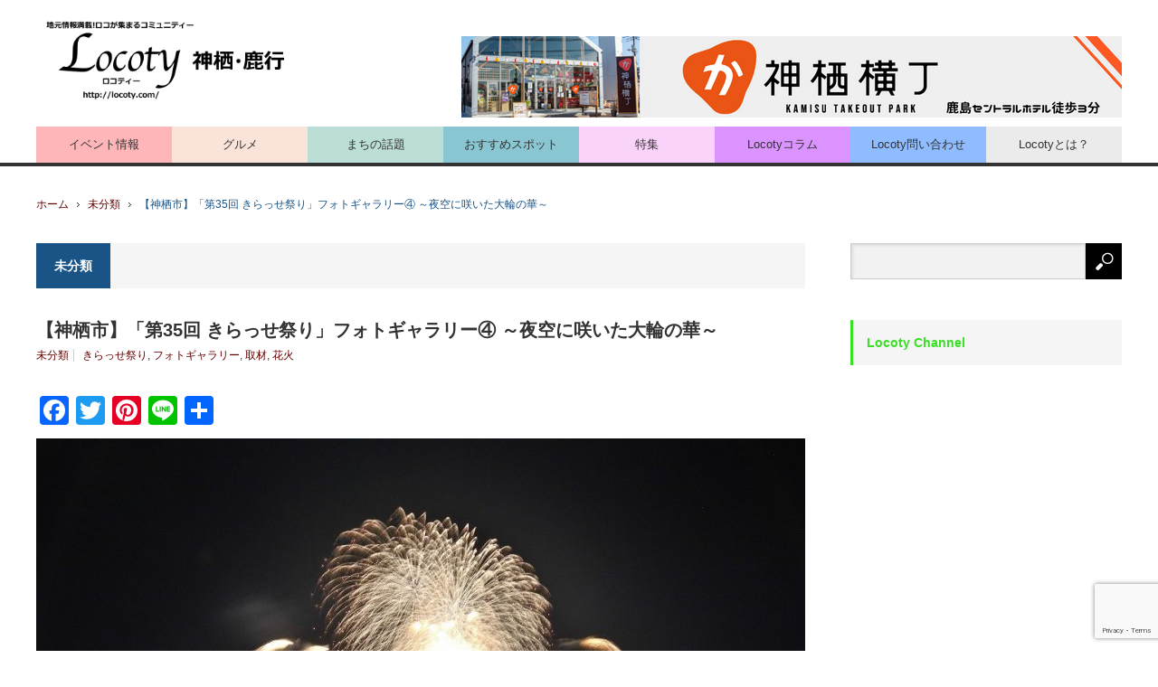

--- FILE ---
content_type: text/html; charset=UTF-8
request_url: https://locoty.com/2019/09/24/kirasse35th-hanabi-photo/
body_size: 13705
content:
<!DOCTYPE html>
<html class="pc" dir="ltr" lang="ja" id="html" prefix="og: https://ogp.me/ns#">
<head prefix="og: http://ogp.me/ns# fb: http://ogp.me/ns/fb#">
<meta charset="UTF-8">
<!--[if IE]><meta http-equiv="X-UA-Compatible" content="IE=edge,chrome=1"><![endif]-->
<!-- <meta name="viewport" content="width=device-width,initial-scale=1.0,minimum-scale=1.0,maximum-scale=1.0"> -->
<meta name="viewport" content="width=device-width,initial-scale=1.0">


<meta property="og:type" content="article" />
<meta property="og:url" content="https://locoty.com/2019/09/24/kirasse35th-hanabi-photo/" />
<meta property="og:title" content="【神栖市】「第35回 きらっせ祭り」フォトギャラリー④ ～夜空に咲いた大輪の華～" />
<meta property="og:description" content="2019年8月25日（日）に開催された「第35回 きらっせ祭り」のフォトギャラリーです。きらっせ祭りのフィナーレは、夜空を彩る8,500発の花火。" />
<meta property="og:site_name" content="Locoty ロコティ | 神栖,鹿嶋,潮来,鹿行地域の情報サイト" />
<!-- <meta property="og:image" content='https://locoty.com/wp-content/uploads/2019/09/DSC7212-top-150x150.jpg' /> -->
<meta property="fb:admins" content="175450116297304" />
<!-- <meta name="twitter:card" content="summary" /> -->
<meta name="twitter:card" content="summary_large_image" />
<meta name="twitter:site" content="@Locoty_Portal" />
<meta name="twitter:creator" content="@Locoty_Portal" />
<meta name="twitter:title" content="【神栖市】「第35回 きらっせ祭り」フォトギャラリー④ ～夜空に咲いた大輪の華～" />
<meta name="twitter:description" content="2019年8月25日（日）に開催された「第35回 きらっせ祭り」のフォトギャラリーです。きらっせ祭りのフィナーレは、夜空を彩る8,500発の花火。" />
<meta name="twitter:image:src" content='https://locoty.com/wp-content/uploads/2019/09/DSC7212-top.jpg' />

<link rel="pingback" href="https://locoty.com/xmlrpc.php">


		<!-- All in One SEO 4.7.2 - aioseo.com -->
		<title>【神栖市】「第35回 きらっせ祭り」フォトギャラリー④ ～夜空に咲いた大輪の華～ - Locoty ロコティ | 神栖,鹿嶋,潮来,鹿行地域の情報サイト</title>
		<meta name="description" content="2019年8月25日（日）に開催された「第35回 きらっせ祭り」のフォトギャラリーです。きらっせ祭りのフィナーレは、夜空を彩る8,500発の花火。" />
		<meta name="robots" content="max-image-preview:large" />
		<link rel="canonical" href="https://locoty.com/2019/09/24/kirasse35th-hanabi-photo/" />
		<meta name="generator" content="All in One SEO (AIOSEO) 4.7.2" />
		<meta property="og:locale" content="ja_JP" />
		<meta property="og:site_name" content="Locoty ロコティ | 神栖,鹿嶋,潮来,鹿行地域の情報サイト - Locoty ロコティは神栖,鹿嶋,潮来,鹿行地域の情報サイトです。暮らしに役立つ情報やグルメ情報、イベント情報を毎日配信しています！" />
		<meta property="og:type" content="article" />
		<meta property="og:title" content="【神栖市】「第35回 きらっせ祭り」フォトギャラリー④ ～夜空に咲いた大輪の華～ - Locoty ロコティ | 神栖,鹿嶋,潮来,鹿行地域の情報サイト" />
		<meta property="og:description" content="2019年8月25日（日）に開催された「第35回 きらっせ祭り」のフォトギャラリーです。きらっせ祭りのフィナーレは、夜空を彩る8,500発の花火。" />
		<meta property="og:url" content="https://locoty.com/2019/09/24/kirasse35th-hanabi-photo/" />
		<meta property="og:image" content="https://locoty.com/wp-content/uploads/2019/09/DSC7212-top-1024x631.jpg" />
		<meta property="og:image:secure_url" content="https://locoty.com/wp-content/uploads/2019/09/DSC7212-top-1024x631.jpg" />
		<meta property="article:published_time" content="2019-09-24T06:17:09+00:00" />
		<meta property="article:modified_time" content="2019-09-24T06:17:09+00:00" />
		<meta name="twitter:card" content="summary_large_image" />
		<meta name="twitter:title" content="【神栖市】「第35回 きらっせ祭り」フォトギャラリー④ ～夜空に咲いた大輪の華～ - Locoty ロコティ | 神栖,鹿嶋,潮来,鹿行地域の情報サイト" />
		<meta name="twitter:description" content="2019年8月25日（日）に開催された「第35回 きらっせ祭り」のフォトギャラリーです。きらっせ祭りのフィナーレは、夜空を彩る8,500発の花火。" />
		<meta name="twitter:image" content="https://locoty.com/wp-content/uploads/2019/09/DSC7212-top-1024x631.jpg" />
		<script type="application/ld+json" class="aioseo-schema">
			{"@context":"https:\/\/schema.org","@graph":[{"@type":"BlogPosting","@id":"https:\/\/locoty.com\/2019\/09\/24\/kirasse35th-hanabi-photo\/#blogposting","name":"\u3010\u795e\u6816\u5e02\u3011\u300c\u7b2c35\u56de \u304d\u3089\u3063\u305b\u796d\u308a\u300d\u30d5\u30a9\u30c8\u30ae\u30e3\u30e9\u30ea\u30fc\u2463 \uff5e\u591c\u7a7a\u306b\u54b2\u3044\u305f\u5927\u8f2a\u306e\u83ef\uff5e - Locoty \u30ed\u30b3\u30c6\u30a3 | \u795e\u6816,\u9e7f\u5d8b,\u6f6e\u6765,\u9e7f\u884c\u5730\u57df\u306e\u60c5\u5831\u30b5\u30a4\u30c8","headline":"\u3010\u795e\u6816\u5e02\u3011\u300c\u7b2c35\u56de \u304d\u3089\u3063\u305b\u796d\u308a\u300d\u30d5\u30a9\u30c8\u30ae\u30e3\u30e9\u30ea\u30fc\u2463 \uff5e\u591c\u7a7a\u306b\u54b2\u3044\u305f\u5927\u8f2a\u306e\u83ef\uff5e","author":{"@id":"https:\/\/locoty.com\/author\/aki-kawano\/#author"},"publisher":{"@id":"https:\/\/locoty.com\/#organization"},"image":{"@type":"ImageObject","url":"https:\/\/locoty.com\/wp-content\/uploads\/2019\/09\/DSC7212-top.jpg","width":1024,"height":631},"datePublished":"2019-09-24T15:17:09+09:00","dateModified":"2019-09-24T15:17:09+09:00","inLanguage":"ja","mainEntityOfPage":{"@id":"https:\/\/locoty.com\/2019\/09\/24\/kirasse35th-hanabi-photo\/#webpage"},"isPartOf":{"@id":"https:\/\/locoty.com\/2019\/09\/24\/kirasse35th-hanabi-photo\/#webpage"},"articleSection":"\u672a\u5206\u985e, \u304d\u3089\u3063\u305b\u796d\u308a, \u30d5\u30a9\u30c8\u30ae\u30e3\u30e9\u30ea\u30fc, \u53d6\u6750, \u82b1\u706b, Aki Kawano"},{"@type":"BreadcrumbList","@id":"https:\/\/locoty.com\/2019\/09\/24\/kirasse35th-hanabi-photo\/#breadcrumblist","itemListElement":[{"@type":"ListItem","@id":"https:\/\/locoty.com\/#listItem","position":1,"name":"\u5bb6","item":"https:\/\/locoty.com\/","nextItem":"https:\/\/locoty.com\/2019\/#listItem"},{"@type":"ListItem","@id":"https:\/\/locoty.com\/2019\/#listItem","position":2,"name":"2019","item":"https:\/\/locoty.com\/2019\/","nextItem":"https:\/\/locoty.com\/2019\/09\/#listItem","previousItem":"https:\/\/locoty.com\/#listItem"},{"@type":"ListItem","@id":"https:\/\/locoty.com\/2019\/09\/#listItem","position":3,"name":"September","item":"https:\/\/locoty.com\/2019\/09\/","nextItem":"https:\/\/locoty.com\/2019\/09\/24\/#listItem","previousItem":"https:\/\/locoty.com\/2019\/#listItem"},{"@type":"ListItem","@id":"https:\/\/locoty.com\/2019\/09\/24\/#listItem","position":4,"name":"24","item":"https:\/\/locoty.com\/2019\/09\/24\/","nextItem":"https:\/\/locoty.com\/2019\/09\/24\/kirasse35th-hanabi-photo\/#listItem","previousItem":"https:\/\/locoty.com\/2019\/09\/#listItem"},{"@type":"ListItem","@id":"https:\/\/locoty.com\/2019\/09\/24\/kirasse35th-hanabi-photo\/#listItem","position":5,"name":"\u3010\u795e\u6816\u5e02\u3011\u300c\u7b2c35\u56de \u304d\u3089\u3063\u305b\u796d\u308a\u300d\u30d5\u30a9\u30c8\u30ae\u30e3\u30e9\u30ea\u30fc\u2463 \uff5e\u591c\u7a7a\u306b\u54b2\u3044\u305f\u5927\u8f2a\u306e\u83ef\uff5e","previousItem":"https:\/\/locoty.com\/2019\/09\/24\/#listItem"}]},{"@type":"Organization","@id":"https:\/\/locoty.com\/#organization","name":"Locoty \u30ed\u30b3\u30c6\u30a3 | \u795e\u6816,\u9e7f\u5d8b,\u6f6e\u6765,\u9e7f\u884c\u5730\u57df\u306e\u60c5\u5831\u30b5\u30a4\u30c8","description":"Locoty \u30ed\u30b3\u30c6\u30a3\u306f\u795e\u6816,\u9e7f\u5d8b,\u6f6e\u6765,\u9e7f\u884c\u5730\u57df\u306e\u60c5\u5831\u30b5\u30a4\u30c8\u3067\u3059\u3002\u66ae\u3089\u3057\u306b\u5f79\u7acb\u3064\u60c5\u5831\u3084\u30b0\u30eb\u30e1\u60c5\u5831\u3001\u30a4\u30d9\u30f3\u30c8\u60c5\u5831\u3092\u6bce\u65e5\u914d\u4fe1\u3057\u3066\u3044\u307e\u3059\uff01","url":"https:\/\/locoty.com\/"},{"@type":"Person","@id":"https:\/\/locoty.com\/author\/aki-kawano\/#author","url":"https:\/\/locoty.com\/author\/aki-kawano\/","name":"syachico","image":{"@type":"ImageObject","@id":"https:\/\/locoty.com\/2019\/09\/24\/kirasse35th-hanabi-photo\/#authorImage","url":"https:\/\/secure.gravatar.com\/avatar\/437ddf05b4b5d6e9819b8d1e6ff13548?s=96&d=mm&r=g","width":96,"height":96,"caption":"syachico"}},{"@type":"WebPage","@id":"https:\/\/locoty.com\/2019\/09\/24\/kirasse35th-hanabi-photo\/#webpage","url":"https:\/\/locoty.com\/2019\/09\/24\/kirasse35th-hanabi-photo\/","name":"\u3010\u795e\u6816\u5e02\u3011\u300c\u7b2c35\u56de \u304d\u3089\u3063\u305b\u796d\u308a\u300d\u30d5\u30a9\u30c8\u30ae\u30e3\u30e9\u30ea\u30fc\u2463 \uff5e\u591c\u7a7a\u306b\u54b2\u3044\u305f\u5927\u8f2a\u306e\u83ef\uff5e - Locoty \u30ed\u30b3\u30c6\u30a3 | \u795e\u6816,\u9e7f\u5d8b,\u6f6e\u6765,\u9e7f\u884c\u5730\u57df\u306e\u60c5\u5831\u30b5\u30a4\u30c8","description":"2019\u5e748\u670825\u65e5\uff08\u65e5\uff09\u306b\u958b\u50ac\u3055\u308c\u305f\u300c\u7b2c35\u56de \u304d\u3089\u3063\u305b\u796d\u308a\u300d\u306e\u30d5\u30a9\u30c8\u30ae\u30e3\u30e9\u30ea\u30fc\u3067\u3059\u3002\u304d\u3089\u3063\u305b\u796d\u308a\u306e\u30d5\u30a3\u30ca\u30fc\u30ec\u306f\u3001\u591c\u7a7a\u3092\u5f69\u308b8,500\u767a\u306e\u82b1\u706b\u3002","inLanguage":"ja","isPartOf":{"@id":"https:\/\/locoty.com\/#website"},"breadcrumb":{"@id":"https:\/\/locoty.com\/2019\/09\/24\/kirasse35th-hanabi-photo\/#breadcrumblist"},"author":{"@id":"https:\/\/locoty.com\/author\/aki-kawano\/#author"},"creator":{"@id":"https:\/\/locoty.com\/author\/aki-kawano\/#author"},"image":{"@type":"ImageObject","url":"https:\/\/locoty.com\/wp-content\/uploads\/2019\/09\/DSC7212-top.jpg","@id":"https:\/\/locoty.com\/2019\/09\/24\/kirasse35th-hanabi-photo\/#mainImage","width":1024,"height":631},"primaryImageOfPage":{"@id":"https:\/\/locoty.com\/2019\/09\/24\/kirasse35th-hanabi-photo\/#mainImage"},"datePublished":"2019-09-24T15:17:09+09:00","dateModified":"2019-09-24T15:17:09+09:00"},{"@type":"WebSite","@id":"https:\/\/locoty.com\/#website","url":"https:\/\/locoty.com\/","name":"Locoty \u30ed\u30b3\u30c6\u30a3 | \u795e\u6816,\u9e7f\u5d8b,\u6f6e\u6765,\u9e7f\u884c\u5730\u57df\u306e\u60c5\u5831\u30b5\u30a4\u30c8","description":"Locoty \u30ed\u30b3\u30c6\u30a3\u306f\u795e\u6816,\u9e7f\u5d8b,\u6f6e\u6765,\u9e7f\u884c\u5730\u57df\u306e\u60c5\u5831\u30b5\u30a4\u30c8\u3067\u3059\u3002\u66ae\u3089\u3057\u306b\u5f79\u7acb\u3064\u60c5\u5831\u3084\u30b0\u30eb\u30e1\u60c5\u5831\u3001\u30a4\u30d9\u30f3\u30c8\u60c5\u5831\u3092\u6bce\u65e5\u914d\u4fe1\u3057\u3066\u3044\u307e\u3059\uff01","inLanguage":"ja","publisher":{"@id":"https:\/\/locoty.com\/#organization"}}]}
		</script>
		<!-- All in One SEO -->

<link rel='dns-prefetch' href='//static.addtoany.com' />
<link rel='dns-prefetch' href='//www.google.com' />
<link rel='dns-prefetch' href='//s.w.org' />
<link rel="alternate" type="application/rss+xml" title="Locoty ロコティ | 神栖,鹿嶋,潮来,鹿行地域の情報サイト &raquo; フィード" href="https://locoty.com/feed/" />
<link rel="alternate" type="application/rss+xml" title="Locoty ロコティ | 神栖,鹿嶋,潮来,鹿行地域の情報サイト &raquo; コメントフィード" href="https://locoty.com/comments/feed/" />
		<script type="text/javascript">
			window._wpemojiSettings = {"baseUrl":"https:\/\/s.w.org\/images\/core\/emoji\/13.1.0\/72x72\/","ext":".png","svgUrl":"https:\/\/s.w.org\/images\/core\/emoji\/13.1.0\/svg\/","svgExt":".svg","source":{"concatemoji":"https:\/\/locoty.com\/wp-includes\/js\/wp-emoji-release.min.js?ver=5.8.12"}};
			!function(e,a,t){var n,r,o,i=a.createElement("canvas"),p=i.getContext&&i.getContext("2d");function s(e,t){var a=String.fromCharCode;p.clearRect(0,0,i.width,i.height),p.fillText(a.apply(this,e),0,0);e=i.toDataURL();return p.clearRect(0,0,i.width,i.height),p.fillText(a.apply(this,t),0,0),e===i.toDataURL()}function c(e){var t=a.createElement("script");t.src=e,t.defer=t.type="text/javascript",a.getElementsByTagName("head")[0].appendChild(t)}for(o=Array("flag","emoji"),t.supports={everything:!0,everythingExceptFlag:!0},r=0;r<o.length;r++)t.supports[o[r]]=function(e){if(!p||!p.fillText)return!1;switch(p.textBaseline="top",p.font="600 32px Arial",e){case"flag":return s([127987,65039,8205,9895,65039],[127987,65039,8203,9895,65039])?!1:!s([55356,56826,55356,56819],[55356,56826,8203,55356,56819])&&!s([55356,57332,56128,56423,56128,56418,56128,56421,56128,56430,56128,56423,56128,56447],[55356,57332,8203,56128,56423,8203,56128,56418,8203,56128,56421,8203,56128,56430,8203,56128,56423,8203,56128,56447]);case"emoji":return!s([10084,65039,8205,55357,56613],[10084,65039,8203,55357,56613])}return!1}(o[r]),t.supports.everything=t.supports.everything&&t.supports[o[r]],"flag"!==o[r]&&(t.supports.everythingExceptFlag=t.supports.everythingExceptFlag&&t.supports[o[r]]);t.supports.everythingExceptFlag=t.supports.everythingExceptFlag&&!t.supports.flag,t.DOMReady=!1,t.readyCallback=function(){t.DOMReady=!0},t.supports.everything||(n=function(){t.readyCallback()},a.addEventListener?(a.addEventListener("DOMContentLoaded",n,!1),e.addEventListener("load",n,!1)):(e.attachEvent("onload",n),a.attachEvent("onreadystatechange",function(){"complete"===a.readyState&&t.readyCallback()})),(n=t.source||{}).concatemoji?c(n.concatemoji):n.wpemoji&&n.twemoji&&(c(n.twemoji),c(n.wpemoji)))}(window,document,window._wpemojiSettings);
		</script>
		<style type="text/css">
img.wp-smiley,
img.emoji {
	display: inline !important;
	border: none !important;
	box-shadow: none !important;
	height: 1em !important;
	width: 1em !important;
	margin: 0 .07em !important;
	vertical-align: -0.1em !important;
	background: none !important;
	padding: 0 !important;
}
</style>
	<link rel='stylesheet' id='style-css'  href='https://locoty.com/wp-content/themes/core_tcd027/style.css?ver=3.1' type='text/css' media='screen' />
<link rel='stylesheet' id='sbi_styles-css'  href='https://locoty.com/wp-content/plugins/instagram-feed/css/sbi-styles.min.css?ver=6.5.1' type='text/css' media='all' />
<link rel='stylesheet' id='wp-block-library-css'  href='https://locoty.com/wp-includes/css/dist/block-library/style.min.css?ver=5.8.12' type='text/css' media='all' />
<link rel='stylesheet' id='arve-main-css'  href='https://locoty.com/wp-content/plugins/advanced-responsive-video-embedder/build/main.css?ver=9.0.0-beta7' type='text/css' media='all' />
<link rel='stylesheet' id='contact-form-7-css'  href='https://locoty.com/wp-content/plugins/contact-form-7/includes/css/styles.css?ver=5.5.6' type='text/css' media='all' />
<link rel='stylesheet' id='pz-linkcard-css'  href='//locoty.com/wp-content/uploads/pz-linkcard/style.css?ver=2.5.5.1' type='text/css' media='all' />
<link rel='stylesheet' id='wpel-style-css'  href='https://locoty.com/wp-content/plugins/wp-external-links/public/css/wpel.css?ver=2.61' type='text/css' media='all' />
<link rel='stylesheet' id='ppress-frontend-css'  href='https://locoty.com/wp-content/plugins/wp-user-avatar/assets/css/frontend.min.css?ver=4.15.16' type='text/css' media='all' />
<link rel='stylesheet' id='ppress-flatpickr-css'  href='https://locoty.com/wp-content/plugins/wp-user-avatar/assets/flatpickr/flatpickr.min.css?ver=4.15.16' type='text/css' media='all' />
<link rel='stylesheet' id='ppress-select2-css'  href='https://locoty.com/wp-content/plugins/wp-user-avatar/assets/select2/select2.min.css?ver=5.8.12' type='text/css' media='all' />
<link rel='stylesheet' id='dashicons-css'  href='https://locoty.com/wp-includes/css/dashicons.min.css?ver=5.8.12' type='text/css' media='all' />
<link rel='stylesheet' id='addtoany-css'  href='https://locoty.com/wp-content/plugins/add-to-any/addtoany.min.css?ver=1.16' type='text/css' media='all' />
<script type='text/javascript' src='https://locoty.com/wp-includes/js/jquery/jquery.min.js?ver=3.6.0' id='jquery-core-js'></script>
<script type='text/javascript' src='https://locoty.com/wp-includes/js/jquery/jquery-migrate.min.js?ver=3.3.2' id='jquery-migrate-js'></script>
<script type='text/javascript' id='addtoany-core-js-before'>
window.a2a_config=window.a2a_config||{};a2a_config.callbacks=[];a2a_config.overlays=[];a2a_config.templates={};a2a_localize = {
	Share: "共有",
	Save: "ブックマーク",
	Subscribe: "購読",
	Email: "メール",
	Bookmark: "ブックマーク",
	ShowAll: "すべて表示する",
	ShowLess: "小さく表示する",
	FindServices: "サービスを探す",
	FindAnyServiceToAddTo: "追加するサービスを今すぐ探す",
	PoweredBy: "Powered by",
	ShareViaEmail: "メールでシェアする",
	SubscribeViaEmail: "メールで購読する",
	BookmarkInYourBrowser: "ブラウザにブックマーク",
	BookmarkInstructions: "このページをブックマークするには、 Ctrl+D または \u2318+D を押下。",
	AddToYourFavorites: "お気に入りに追加",
	SendFromWebOrProgram: "任意のメールアドレスまたはメールプログラムから送信",
	EmailProgram: "メールプログラム",
	More: "詳細&#8230;",
	ThanksForSharing: "共有ありがとうございます !",
	ThanksForFollowing: "フォローありがとうございます !"
};
</script>
<script type='text/javascript' defer src='https://static.addtoany.com/menu/page.js' id='addtoany-core-js'></script>
<script type='text/javascript' defer src='https://locoty.com/wp-content/plugins/add-to-any/addtoany.min.js?ver=1.1' id='addtoany-jquery-js'></script>
<script type='text/javascript' src='https://locoty.com/wp-content/plugins/wp-user-avatar/assets/flatpickr/flatpickr.min.js?ver=4.15.16' id='ppress-flatpickr-js'></script>
<script type='text/javascript' src='https://locoty.com/wp-content/plugins/wp-user-avatar/assets/select2/select2.min.js?ver=4.15.16' id='ppress-select2-js'></script>
<link rel="https://api.w.org/" href="https://locoty.com/wp-json/" /><link rel="alternate" type="application/json" href="https://locoty.com/wp-json/wp/v2/posts/23458" /><link rel='shortlink' href='https://locoty.com/?p=23458' />
<link rel="alternate" type="application/json+oembed" href="https://locoty.com/wp-json/oembed/1.0/embed?url=https%3A%2F%2Flocoty.com%2F2019%2F09%2F24%2Fkirasse35th-hanabi-photo%2F" />
<link rel="alternate" type="text/xml+oembed" href="https://locoty.com/wp-json/oembed/1.0/embed?url=https%3A%2F%2Flocoty.com%2F2019%2F09%2F24%2Fkirasse35th-hanabi-photo%2F&#038;format=xml" />
<!-- Favicon Rotator -->
<link rel="shortcut icon" href="https://locoty.com/wp-content/uploads/2017/08/Faviconlogo-16x16.png" />
<link rel="apple-touch-icon-precomposed" href="https://locoty.com/wp-content/uploads/2017/08/Faviconlogo-1.png" />
<!-- End Favicon Rotator -->
		<style>
		.cardboard
		{
			position: relative;
		}
		.cardboard .full-screen
		{
			display: block;
			position: absolute;
			bottom: 8px;
			right: 8px;
			z-index: 999;
			color: #ffffff;
			text-decoration: none;
			border: none;
		}
		</style>
		
<script src="https://locoty.com/wp-content/themes/core_tcd027/js/modernizr.js?ver=3.1"></script>
<script src="https://locoty.com/wp-content/themes/core_tcd027/js/jscript.js?ver=3.1"></script>
<script src="https://locoty.com/wp-content/themes/core_tcd027/js/comment.js?ver=3.1"></script>

<link rel="stylesheet" media="screen and (max-width:641px)" href="https://locoty.com/wp-content/themes/core_tcd027/responsive.css?ver=3.1">

<link rel="stylesheet" href="https://locoty.com/wp-content/themes/core_tcd027/japanese.css?ver=3.1">

<!--[if lt IE 9]>
<script src="https://locoty.com/wp-content/themes/core_tcd027/js/html5.js?ver=3.1"></script>
<![endif]-->

<style type="text/css">

body { font-size:14px; }

#logo { top:-56px; left:0px; }

a:hover, #header_button li a:hover, #header_button li a.active, #header_menu li a:hover, #copyright_area a:hover, #bread_crumb .last, .styled_post_list1 li a:hover, .post_meta a:hover, .side_headline, #index_featured_post_list2 .headline
 { color:#1A5487; }

.design_date, #load_post a:hover, #header_category_list, #header_tag_list, #header_button li#category_button a:before, #header_button li#recommend_button a:before, #header_button li#tag_button a:before, #header_button li#misc_button a:before, #header_recommend_list a:before, #header_misc_list a:before,
 .pc #global_menu ul a, #post_list_tab li a:hover, #return_top a:hover, #wp-calendar td a:hover, #wp-calendar #prev a:hover, #wp-calendar #next a:hover, .widget_search #search-btn input:hover, .widget_search #searchsubmit:hover,
  #related_post .image:hover img, #submit_comment:hover, #post_pagination a:hover, #post_pagination p, .tcdw_category_list_widget a:hover, a.menu_button:hover, .author_profile .author_social_link li.author_link a:hover, .archive_headline span, .author_info_link:hover
   { background-color:#1A5487; }

.side_headline, #index_featured_post_list2 .headline, #comment_textarea textarea:focus, #guest_info input:focus, .single_headline, #related_post .image:hover img, .post_list .image:hover img, .styled_post_list1 .image:hover img
 { border-color:#1A5487; }

.pc #global_menu ul a:hover
   { background-color:#1FA6E0; }

.mobile #global_menu a:hover
   { background-color:#1A5487 !important; }

#index_featured_post_list2 .headline
   { border-color:#1FA6E0; color:#1FA6E0; }

#text-9 .side_headline { color:#39E026; border-color:#39E026; }
#styled_post_list3_widget-2 .side_headline { color:#F09D0E; border-color:#F09D0E; }
#text-12 .side_headline { color:#6445FF; border-color:#6445FF; }
#text-13 .side_headline { color:#39E026; border-color:#39E026; }
#styled_post_list1_widget-4 .side_headline { color:#0B9110; border-color:#0B9110; }
#styled_post_list2_widget-6 .side_headline { color:#FDFFFC; border-color:#FDFFFC; }
#styled_post_list3_widget-3 .side_headline { color:#0B9110; border-color:#0B9110; }
#text-16 .side_headline { color:#14A1FF; border-color:#14A1FF; }
#text-17 .side_headline { color:#14A1FF; border-color:#14A1FF; }
#styled_post_list3_widget-5 .side_headline { color:#0B9110; border-color:#0B9110; }
#text-18 .side_headline { color:#6445FF; border-color:#6445FF; }
#styled_post_list3_widget-6 .side_headline { color:#0B9110; border-color:#0B9110; }
#text-19 .side_headline { color:#14A1FF; border-color:#14A1FF; }
#styled_post_list3_widget-7 .side_headline { color:#0B9110; border-color:#0B9110; }
#text-20 .side_headline { color:#14A1FF; border-color:#14A1FF; }
#styled_post_list1_widget-7 .side_headline { color:#0B9110; border-color:#0B9110; }
#styled_post_list1_widget-8 .side_headline { color:#0B9110; border-color:#0B9110; }
#styled_post_list1_widget-9 .side_headline { color:#0B9110; border-color:#0B9110; }
#text-23 .side_headline { color:#39E026; border-color:#39E026; }
#text-31 .side_headline { color:#39E026; border-color:#39E026; }
#text-30 .side_headline { color:#ff97c9; border-color:#ff97c9; }
#text-14 .side_headline { color:#39E026; border-color:#39E026; }
#text-11 .side_headline { color:#6445FF; border-color:#6445FF; }
#text-24 .side_headline { color:#254FC2; border-color:#254FC2; }
#text-28 .side_headline { color:#254FC2; border-color:#254FC2; }
#text-35 .side_headline { color:#254FC2; border-color:#254FC2; }
#category_post_widget-4 .side_headline { color:#FF0DE7; border-color:#FF0DE7; }
#styled_post_list1_widget-10 .side_headline { color:#F09D0E; border-color:#F09D0E; }
#styled_post_list1_widget-1 .side_headline { color:#F09D0E; border-color:#F09D0E; }
#styled_post_list1_widget-2 .side_headline { color:#0B9110; border-color:#0B9110; }
#text-15 .side_headline { color:#39E026; border-color:#39E026; }
#text-10 .side_headline { color:#39E026; border-color:#39E026; }
#text-7 .side_headline { color:#f62e6e; border-color:#f62e6e; }
#text-25 .side_headline { color:#2BC0FF; border-color:#2BC0FF; }
#text-41 .side_headline { color:#0057b2; border-color:#0057b2; }
#text-32 .side_headline { color:#39b073; border-color:#39b073; }
#text-37 .side_headline { color:#ff97c9; border-color:#ff97c9; }
#text-33 .side_headline { color:#0057b2; border-color:#0057b2; }
#text-2 .side_headline { color:#39b073; border-color:#39b073; }
#text-39 .side_headline { color:#0057b2; border-color:#0057b2; }
#text-27 .side_headline { color:#2BC0FF; border-color:#2BC0FF; }
#text-36 .side_headline { color:#4c4b4b; border-color:#4c4b4b; }
#text-5 .side_headline { color:#f62e6e; border-color:#f62e6e; }
#text-34 .side_headline { color:#f62e6e; border-color:#f62e6e; }
#text-29 .side_headline { color:#2BC0FF; border-color:#2BC0FF; }
#global_menu #menu-item-5316 a { background-color:#C6E2B8; }
#global_menu #menu-item-5316 a:hover { background-color:#E1EFDA; }
#global_menu #menu-item-5431 a { background-color:#B4C7E7; }
#global_menu #menu-item-5431 a:hover { background-color:#DEE7F8; }
#global_menu #menu-item-5272 a { background-color:#F8C6BD; }
#global_menu #menu-item-5272 a:hover { background-color:#FFE4DF; }
#global_menu #menu-item-5353 a { background-color:#E7D5E8; }
#global_menu #menu-item-5353 a:hover { background-color:#F9F4F9; }
#global_menu #menu-item-5418 a { background-color:#D7BF9A; }
#global_menu #menu-item-5418 a:hover { background-color:#FDECD2; }
#global_menu #menu-item-5400 a { background-color:#FACD93; }
#global_menu #menu-item-5400 a:hover { background-color:#FFE1BB; }
#global_menu #menu-item-5271 a { background-color:#FFE9A9; }
#global_menu #menu-item-5271 a:hover { background-color:#FFF2CB; }
#global_menu #menu-item-14635 a { background-color:#F8C6BD; }
#global_menu #menu-item-14635 a:hover { background-color:#FFE4DF; }
#global_menu #menu-item-13777 a { background-color:#C6E2B8; }
#global_menu #menu-item-13777 a:hover { background-color:#E1EFDA; }
#global_menu #menu-item-5336 a { background-color:#ACE8E0; }
#global_menu #menu-item-5336 a:hover { background-color:#DAF9F4; }
#global_menu #menu-item-15400 a { background-color:#E7D5E8; }
#global_menu #menu-item-15400 a:hover { background-color:#F9F4F9; }
#global_menu #menu-item-15784 a { background-color:#FACD93; }
#global_menu #menu-item-15784 a:hover { background-color:#FFE1BB; }
#global_menu #menu-item-15497 a { background-color:#D7BF9A; }
#global_menu #menu-item-15497 a:hover { background-color:#FDECD2; }
#global_menu #menu-item-14089 a { background-color:#B4C7E7; }
#global_menu #menu-item-14089 a:hover { background-color:#DEE7F8; }
#global_menu #menu-item-33362 a { background-color:#D3DAFB; }
#global_menu #menu-item-33364 a { background-color:#F9FBBA; }
#global_menu #menu-item-33416 a { background-color:#F9FBBA; }
#global_menu #menu-item-33363 a { background-color:#EBEBEB; }
#global_menu #menu-item-37925 a { background-color:#FAB083; }
#global_menu #menu-item-33358 a { background-color:#D3DAFB; }
#global_menu #menu-item-38545 a { background-color:#94A2FF; }
#global_menu #menu-item-33359 a { background-color:#FAD3FB; }
#global_menu #menu-item-38590 a { background-color:#FAD3FB; }
#global_menu #menu-item-38590 a:hover { background-color:#FFFFFF; }
#global_menu #menu-item-33351 a { background-color:#FFB6B9; }
#global_menu #menu-item-33351 a:hover { background-color:#FFFFFF; }
#global_menu #menu-item-33352 a { background-color:#FAE3D9; }
#global_menu #menu-item-33352 a:hover { background-color:#FFFFFF; }
#global_menu #menu-item-33353 a { background-color:#BBDED6; }
#global_menu #menu-item-33353 a:hover { background-color:#FFFFFF; }
#global_menu #menu-item-33354 a { background-color:#8AC6D1; }
#global_menu #menu-item-33354 a:hover { background-color:#FFFFFF; }
#global_menu #menu-item-38686 a { background-color:#FAD3FB; }
#global_menu #menu-item-38686 a:hover { background-color:#FFFFFF; }
#global_menu #menu-item-33360 a { background-color:#DB94FF; }
#global_menu #menu-item-33360 a:hover { background-color:#FFFFFF; }
#global_menu #menu-item-33420 a { background-color:#8FBCFF; }
#global_menu #menu-item-33420 a:hover { background-color:#FFFFFF; }
#global_menu #menu-item-33424 a { background-color:#EBEBEB; }
#global_menu #menu-item-33424 a:hover { background-color:#FFFFFF; }

#footer_logo {
    margin: 0 0 20px 0;
}

#index_pickup_post_list .headline {
    background: #e89876;
}
#index_special_slider_wrap .headline {
    background: #e6d489;
}

@media only screen and (max-width :640px){
#global_menu .sub-menu {
display: none ! important;
}
#global_menu li:first-child  .sub-menu {
display: block ! important;
}
#footer_info {
text-align: center;
}


</style>



<style>.simplemap img{max-width:none !important;padding:0 !important;margin:0 !important;}.staticmap,.staticmap img{max-width:100% !important;height:auto !important;}.simplemap .simplemap-content{display:none;}</style>
<script>var google_map_api_key = "AIzaSyDW4wzlB2kQDppQPMNzocTJ2sPMHA4qT6Y";</script><style type="text/css">.box1{
    padding: 0.5em 1em;
    margin: 2em 0;
    color: #5d627b;
    background: white;
    box-shadow: 0 3px 5px rgba(0, 0, 0, 0.22);
}
.box1 p {
    margin: 0; 
    padding: 0;
}</style>		<style type="text/css" id="wp-custom-css">
			p {
  word-break: break-all;
}

.single-post .hako {
position: relative;
margin: 3em 0;
padding: 30px 10px 10px;
border: solid 2px #7AB67D;
}

.hako .box-title {
position: absolute;
display: inline-block;
top: -2px;
left: -2px;
padding: 0 9px;
height: 25px;
line-height: 25px;
font-size: 17px;
background: #7AB67D;
color: #ffffff;
font-weight: bold;
}

.single-post .hako p {
margin: 0;
padding: 0;
}

.single-post hr.line1{
border: none;
border-top: 2px dotted #999;
}
		</style>
		

<!--Tamo added
<meta name="twitter:card" content="summary_large_image" />
-->
<!--
<meta name="twitter:image" content="<meta name="twitter:image" content="https://locoty.com/wp-content/uploads/2019/09/DSC7212-top-300x185.jpg" />
-->


<!-- <script>
  (function(i,s,o,g,r,a,m){i['GoogleAnalyticsObject']=r;i[r]=i[r]||function(){
  (i[r].q=i[r].q||[]).push(arguments)},i[r].l=1*new Date();a=s.createElement(o),
  m=s.getElementsByTagName(o)[0];a.async=1;a.src=g;m.parentNode.insertBefore(a,m)
  })(window,document,'script','https://www.google-analytics.com/analytics.js','ga');

  ga('create', 'UA-96599002-1', 'auto');
  ga('send', 'pageview');

</script> -->

<script data-ad-client="ca-pub-2194550606922989" async src="https://pagead2.googlesyndication.com/pagead/js/adsbygoogle.js"></script>

</head>
<body data-rsssl=1 class="post-template-default single single-post postid-23458 single-format-standard category-1">

 <div id="header">
  <div id="header_inner">

   <!-- logo -->
   <div id='logo_image'>
<h1 id="logo"><a href=" https://locoty.com/" title="Locoty ロコティ | 神栖,鹿嶋,潮来,鹿行地域の情報サイト" data-label="Locoty ロコティ | 神栖,鹿嶋,潮来,鹿行地域の情報サイト"><img src="https://locoty.com/wp-content/uploads/tcd-w/logo.png?1769360586" alt="Locoty ロコティ | 神栖,鹿嶋,潮来,鹿行地域の情報サイト" title="Locoty ロコティ | 神栖,鹿嶋,潮来,鹿行地域の情報サイト" /></a></h1>
</div>

   <!-- global menu -->
      <a href="#" class="menu_button">menu</a>
   <div id="global_menu" class="clearfix">
    <ul id="menu-category_20170507" class="menu"><li id="menu-item-33351" class="menu-item menu-item-type-taxonomy menu-item-object-category menu-item-33351 menu-category-314"><a href="https://locoty.com/category/event/">イベント情報</a></li>
<li id="menu-item-33352" class="menu-item menu-item-type-taxonomy menu-item-object-category menu-item-33352 menu-category-1681"><a href="https://locoty.com/category/gourmet/">グルメ</a></li>
<li id="menu-item-33353" class="menu-item menu-item-type-taxonomy menu-item-object-category menu-item-33353 menu-category-1680"><a href="https://locoty.com/category/topic/">まちの話題</a></li>
<li id="menu-item-33354" class="menu-item menu-item-type-taxonomy menu-item-object-category menu-item-33354 menu-category-1682"><a href="https://locoty.com/category/osusume/">おすすめスポット</a></li>
<li id="menu-item-38686" class="menu-item menu-item-type-post_type menu-item-object-page menu-item-has-children menu-item-38686"><a href="https://locoty.com/feature/">特集</a>
<ul class="sub-menu">
	<li id="menu-item-38591" class="menu-item menu-item-type-taxonomy menu-item-object-category menu-item-38591 menu-category-1661"><a href="https://locoty.com/category/feature/chibaraki/">ちばらき人 ーIBARAKI×CHIBA－</a></li>
	<li id="menu-item-38592" class="menu-item menu-item-type-taxonomy menu-item-object-category menu-item-38592 menu-category-1686"><a href="https://locoty.com/category/feature/okataduke-column/">にしじゅんのお片付けコラム</a></li>
</ul>
</li>
<li id="menu-item-33360" class="menu-item menu-item-type-taxonomy menu-item-object-category menu-item-33360 menu-category-1679"><a href="https://locoty.com/category/locoty-column/">Locotyコラム</a></li>
<li id="menu-item-33420" class="menu-item menu-item-type-post_type menu-item-object-page menu-item-33420"><a href="https://locoty.com/contact/">Locoty問い合わせ</a></li>
<li id="menu-item-33424" class="menu-item menu-item-type-post_type menu-item-object-post menu-item-33424"><a href="https://locoty.com/2017/06/25/locotygreeting/">Locotyとは？</a></li>
</ul>   </div>
   
   <!-- banner1 -->
         <div id="header_banner_area">
         <a href="https://kamisuyokocho.com/" target="_blank"><img src="https://locoty.com/wp-content/uploads/tcd-w/2.png" alt="" title="" /></a>
       </div>
      
  </div><!-- END #header_inner -->
 </div><!-- END #header -->

 <!-- bread crumb -->
  <ul id="bread_crumb" class="clearfix">
 <li class="home"><a href="https://locoty.com/"><span>ホーム</span></a></li>

 <li><a href="https://locoty.com/category/%e6%9c%aa%e5%88%86%e9%a1%9e/" rel="category tag">未分類</a></li>
 <li class="last">【神栖市】「第35回 きらっせ祭り」フォトギャラリー④ ～夜空に咲いた大輪の華～</li>

</ul> 
 <div id="contents" class="clearfix">
<div id="main_col">

 
  <h3 class="archive_headline" id="single_archive_headline"><span>未分類</span></h3>
 
 <h2 class="post_title">【神栖市】「第35回 きらっせ祭り」フォトギャラリー④ ～夜空に咲いた大輪の華～</h2>

 <ul class="post_meta clearfix">
    <li class="post_category"><a href="https://locoty.com/category/%e6%9c%aa%e5%88%86%e9%a1%9e/" rel="category tag">未分類</a></li>  <li class="post_tag"><a href="https://locoty.com/tag/%e3%81%8d%e3%82%89%e3%81%a3%e3%81%9b%e7%a5%ad%e3%82%8a/" rel="tag">きらっせ祭り</a>, <a href="https://locoty.com/tag/%e3%83%95%e3%82%a9%e3%83%88%e3%82%ae%e3%83%a3%e3%83%a9%e3%83%aa%e3%83%bc/" rel="tag">フォトギャラリー</a>, <a href="https://locoty.com/tag/%e5%8f%96%e6%9d%90/" rel="tag">取材</a>, <a href="https://locoty.com/tag/%e8%8a%b1%e7%81%ab/" rel="tag">花火</a></li>     </ul>

  <!-- sns button top -->
        
    
  
  <div class="addtoany_share_save_container addtoany_content_top">
  <div class="addtoany_shortcode"><div class="a2a_kit a2a_kit_size_32 addtoany_list" data-a2a-url="https://locoty.com/2019/09/24/kirasse35th-hanabi-photo/" data-a2a-title="【神栖市】「第35回 きらっせ祭り」フォトギャラリー④ ～夜空に咲いた大輪の華～"><a class="a2a_button_facebook" href="https://www.addtoany.com/add_to/facebook?linkurl=https%3A%2F%2Flocoty.com%2F2019%2F09%2F24%2Fkirasse35th-hanabi-photo%2F&amp;linkname=%E3%80%90%E7%A5%9E%E6%A0%96%E5%B8%82%E3%80%91%E3%80%8C%E7%AC%AC35%E5%9B%9E%20%E3%81%8D%E3%82%89%E3%81%A3%E3%81%9B%E7%A5%AD%E3%82%8A%E3%80%8D%E3%83%95%E3%82%A9%E3%83%88%E3%82%AE%E3%83%A3%E3%83%A9%E3%83%AA%E3%83%BC%E2%91%A3%20%EF%BD%9E%E5%A4%9C%E7%A9%BA%E3%81%AB%E5%92%B2%E3%81%84%E3%81%9F%E5%A4%A7%E8%BC%AA%E3%81%AE%E8%8F%AF%EF%BD%9E" title="Facebook" rel="nofollow noopener" target="_blank"></a><a class="a2a_button_twitter" href="https://www.addtoany.com/add_to/twitter?linkurl=https%3A%2F%2Flocoty.com%2F2019%2F09%2F24%2Fkirasse35th-hanabi-photo%2F&amp;linkname=%E3%80%90%E7%A5%9E%E6%A0%96%E5%B8%82%E3%80%91%E3%80%8C%E7%AC%AC35%E5%9B%9E%20%E3%81%8D%E3%82%89%E3%81%A3%E3%81%9B%E7%A5%AD%E3%82%8A%E3%80%8D%E3%83%95%E3%82%A9%E3%83%88%E3%82%AE%E3%83%A3%E3%83%A9%E3%83%AA%E3%83%BC%E2%91%A3%20%EF%BD%9E%E5%A4%9C%E7%A9%BA%E3%81%AB%E5%92%B2%E3%81%84%E3%81%9F%E5%A4%A7%E8%BC%AA%E3%81%AE%E8%8F%AF%EF%BD%9E" title="Twitter" rel="nofollow noopener" target="_blank"></a><a class="a2a_button_pinterest" href="https://www.addtoany.com/add_to/pinterest?linkurl=https%3A%2F%2Flocoty.com%2F2019%2F09%2F24%2Fkirasse35th-hanabi-photo%2F&amp;linkname=%E3%80%90%E7%A5%9E%E6%A0%96%E5%B8%82%E3%80%91%E3%80%8C%E7%AC%AC35%E5%9B%9E%20%E3%81%8D%E3%82%89%E3%81%A3%E3%81%9B%E7%A5%AD%E3%82%8A%E3%80%8D%E3%83%95%E3%82%A9%E3%83%88%E3%82%AE%E3%83%A3%E3%83%A9%E3%83%AA%E3%83%BC%E2%91%A3%20%EF%BD%9E%E5%A4%9C%E7%A9%BA%E3%81%AB%E5%92%B2%E3%81%84%E3%81%9F%E5%A4%A7%E8%BC%AA%E3%81%AE%E8%8F%AF%EF%BD%9E" title="Pinterest" rel="nofollow noopener" target="_blank"></a><a class="a2a_button_line" href="https://www.addtoany.com/add_to/line?linkurl=https%3A%2F%2Flocoty.com%2F2019%2F09%2F24%2Fkirasse35th-hanabi-photo%2F&amp;linkname=%E3%80%90%E7%A5%9E%E6%A0%96%E5%B8%82%E3%80%91%E3%80%8C%E7%AC%AC35%E5%9B%9E%20%E3%81%8D%E3%82%89%E3%81%A3%E3%81%9B%E7%A5%AD%E3%82%8A%E3%80%8D%E3%83%95%E3%82%A9%E3%83%88%E3%82%AE%E3%83%A3%E3%83%A9%E3%83%AA%E3%83%BC%E2%91%A3%20%EF%BD%9E%E5%A4%9C%E7%A9%BA%E3%81%AB%E5%92%B2%E3%81%84%E3%81%9F%E5%A4%A7%E8%BC%AA%E3%81%AE%E8%8F%AF%EF%BD%9E" title="Line" rel="nofollow noopener" target="_blank"></a><a class="a2a_dd addtoany_share_save addtoany_share" href="https://www.addtoany.com/share"></a></div></div>  <p class="headerComentArea"></p>  </div>
  <!-- /sns button top -->

 <div class="post_image"><img width="850" height="515" src="https://locoty.com/wp-content/uploads/2019/09/DSC7212-top-850x515.jpg" class="attachment-size8 size-size8 wp-post-image" alt="" loading="lazy" srcset="https://locoty.com/wp-content/uploads/2019/09/DSC7212-top-850x515.jpg 850w, https://locoty.com/wp-content/uploads/2019/09/DSC7212-top-660x400.jpg 660w" sizes="(max-width: 850px) 100vw, 850px" /></div> 
 
  
<!-- 画像エリア -->
<ul id="singelImgArea" class="clearfix">
</ul>



 <div class="post_content clearfix">
  <p>2019年8月25日（日）に開催された<strong>「第35回 きらっせ祭り」</strong>のフォトギャラリーです。</p>
<p>きらっせ祭りのフィナーレは、夜空を彩る8,500発の花火。</p>

		<style type="text/css">
			#gallery-1 {
				margin: auto;
			}
			#gallery-1 .gallery-item {
				float: left;
				margin-top: 10px;
				text-align: center;
				width: 50%;
			}
			#gallery-1 img {
				border: 2px solid #cfcfcf;
			}
			#gallery-1 .gallery-caption {
				margin-left: 0;
			}
			/* see gallery_shortcode() in wp-includes/media.php */
		</style>
		<div id='gallery-1' class='gallery galleryid-23458 gallery-columns-2 gallery-size-large'><dl class='gallery-item'>
			<dt class='gallery-icon portrait'>
				<a href="https://locoty.com/wp-content/uploads/2019/09/DSC7161-1.jpg" data-wpel-link="internal"><img width="768" height="1024" src="https://locoty.com/wp-content/uploads/2019/09/DSC7161-1-768x1024.jpg" class="attachment-large size-large" alt="" loading="lazy" srcset="https://locoty.com/wp-content/uploads/2019/09/DSC7161-1.jpg 768w, https://locoty.com/wp-content/uploads/2019/09/DSC7161-1-225x300.jpg 225w" sizes="(max-width: 768px) 100vw, 768px" /></a>
			</dt></dl><dl class='gallery-item'>
			<dt class='gallery-icon portrait'>
				<a href="https://locoty.com/wp-content/uploads/2019/09/DSC7201.jpg" data-wpel-link="internal"><img width="768" height="1024" src="https://locoty.com/wp-content/uploads/2019/09/DSC7201-768x1024.jpg" class="attachment-large size-large" alt="" loading="lazy" srcset="https://locoty.com/wp-content/uploads/2019/09/DSC7201.jpg 768w, https://locoty.com/wp-content/uploads/2019/09/DSC7201-225x300.jpg 225w" sizes="(max-width: 768px) 100vw, 768px" /></a>
			</dt></dl><br style="clear: both" /><dl class='gallery-item'>
			<dt class='gallery-icon portrait'>
				<a href="https://locoty.com/wp-content/uploads/2019/09/DSC7174.jpg" data-wpel-link="internal"><img width="768" height="1024" src="https://locoty.com/wp-content/uploads/2019/09/DSC7174-768x1024.jpg" class="attachment-large size-large" alt="" loading="lazy" srcset="https://locoty.com/wp-content/uploads/2019/09/DSC7174.jpg 768w, https://locoty.com/wp-content/uploads/2019/09/DSC7174-225x300.jpg 225w" sizes="(max-width: 768px) 100vw, 768px" /></a>
			</dt></dl><dl class='gallery-item'>
			<dt class='gallery-icon portrait'>
				<a href="https://locoty.com/wp-content/uploads/2019/09/DSC7195.jpg" data-wpel-link="internal"><img width="768" height="1024" src="https://locoty.com/wp-content/uploads/2019/09/DSC7195-768x1024.jpg" class="attachment-large size-large" alt="" loading="lazy" srcset="https://locoty.com/wp-content/uploads/2019/09/DSC7195.jpg 768w, https://locoty.com/wp-content/uploads/2019/09/DSC7195-225x300.jpg 225w" sizes="(max-width: 768px) 100vw, 768px" /></a>
			</dt></dl><br style="clear: both" /><dl class='gallery-item'>
			<dt class='gallery-icon portrait'>
				<a href="https://locoty.com/wp-content/uploads/2019/09/DSC7188.jpg" data-wpel-link="internal"><img width="768" height="1024" src="https://locoty.com/wp-content/uploads/2019/09/DSC7188-768x1024.jpg" class="attachment-large size-large" alt="" loading="lazy" srcset="https://locoty.com/wp-content/uploads/2019/09/DSC7188.jpg 768w, https://locoty.com/wp-content/uploads/2019/09/DSC7188-225x300.jpg 225w" sizes="(max-width: 768px) 100vw, 768px" /></a>
			</dt></dl><dl class='gallery-item'>
			<dt class='gallery-icon portrait'>
				<a href="https://locoty.com/wp-content/uploads/2019/09/DSC7186.jpg" data-wpel-link="internal"><img width="768" height="1024" src="https://locoty.com/wp-content/uploads/2019/09/DSC7186-768x1024.jpg" class="attachment-large size-large" alt="" loading="lazy" srcset="https://locoty.com/wp-content/uploads/2019/09/DSC7186.jpg 768w, https://locoty.com/wp-content/uploads/2019/09/DSC7186-225x300.jpg 225w" sizes="(max-width: 768px) 100vw, 768px" /></a>
			</dt></dl><br style="clear: both" /><dl class='gallery-item'>
			<dt class='gallery-icon portrait'>
				<a href="https://locoty.com/wp-content/uploads/2019/09/DSC7196.jpg" data-wpel-link="internal"><img width="768" height="1024" src="https://locoty.com/wp-content/uploads/2019/09/DSC7196-768x1024.jpg" class="attachment-large size-large" alt="" loading="lazy" srcset="https://locoty.com/wp-content/uploads/2019/09/DSC7196.jpg 768w, https://locoty.com/wp-content/uploads/2019/09/DSC7196-225x300.jpg 225w" sizes="(max-width: 768px) 100vw, 768px" /></a>
			</dt></dl><dl class='gallery-item'>
			<dt class='gallery-icon portrait'>
				<a href="https://locoty.com/wp-content/uploads/2019/09/DSC7187.jpg" data-wpel-link="internal"><img width="768" height="1024" src="https://locoty.com/wp-content/uploads/2019/09/DSC7187-768x1024.jpg" class="attachment-large size-large" alt="" loading="lazy" srcset="https://locoty.com/wp-content/uploads/2019/09/DSC7187.jpg 768w, https://locoty.com/wp-content/uploads/2019/09/DSC7187-225x300.jpg 225w" sizes="(max-width: 768px) 100vw, 768px" /></a>
			</dt></dl><br style="clear: both" /><dl class='gallery-item'>
			<dt class='gallery-icon portrait'>
				<a href="https://locoty.com/wp-content/uploads/2019/09/DSC7197.jpg" data-wpel-link="internal"><img width="768" height="1024" src="https://locoty.com/wp-content/uploads/2019/09/DSC7197-768x1024.jpg" class="attachment-large size-large" alt="" loading="lazy" srcset="https://locoty.com/wp-content/uploads/2019/09/DSC7197.jpg 768w, https://locoty.com/wp-content/uploads/2019/09/DSC7197-225x300.jpg 225w" sizes="(max-width: 768px) 100vw, 768px" /></a>
			</dt></dl><dl class='gallery-item'>
			<dt class='gallery-icon portrait'>
				<a href="https://locoty.com/wp-content/uploads/2019/09/DSC7185.jpg" data-wpel-link="internal"><img width="768" height="1024" src="https://locoty.com/wp-content/uploads/2019/09/DSC7185-768x1024.jpg" class="attachment-large size-large" alt="" loading="lazy" srcset="https://locoty.com/wp-content/uploads/2019/09/DSC7185.jpg 768w, https://locoty.com/wp-content/uploads/2019/09/DSC7185-225x300.jpg 225w" sizes="(max-width: 768px) 100vw, 768px" /></a>
			</dt></dl><br style="clear: both" />
		</div>

<a href="https://locoty.com/wp-content/uploads/2019/09/DSC7204.jpg" data-wpel-link="internal"><img loading="lazy" src="https://locoty.com/wp-content/uploads/2019/09/DSC7204-1024x683.jpg" alt="_DSC7204" width="1024" height="683" class="aligncenter size-large wp-image-23492" srcset="https://locoty.com/wp-content/uploads/2019/09/DSC7204.jpg 1024w, https://locoty.com/wp-content/uploads/2019/09/DSC7204-300x200.jpg 300w, https://locoty.com/wp-content/uploads/2019/09/DSC7204-768x512.jpg 768w" sizes="(max-width: 1024px) 100vw, 1024px" /></a><br />

		<style type="text/css">
			#gallery-2 {
				margin: auto;
			}
			#gallery-2 .gallery-item {
				float: left;
				margin-top: 10px;
				text-align: center;
				width: 50%;
			}
			#gallery-2 img {
				border: 2px solid #cfcfcf;
			}
			#gallery-2 .gallery-caption {
				margin-left: 0;
			}
			/* see gallery_shortcode() in wp-includes/media.php */
		</style>
		<div id='gallery-2' class='gallery galleryid-23458 gallery-columns-2 gallery-size-large'><dl class='gallery-item'>
			<dt class='gallery-icon portrait'>
				<a href="https://locoty.com/wp-content/uploads/2019/09/DSC7198.jpg" data-wpel-link="internal"><img width="768" height="1024" src="https://locoty.com/wp-content/uploads/2019/09/DSC7198-768x1024.jpg" class="attachment-large size-large" alt="" loading="lazy" srcset="https://locoty.com/wp-content/uploads/2019/09/DSC7198.jpg 768w, https://locoty.com/wp-content/uploads/2019/09/DSC7198-225x300.jpg 225w" sizes="(max-width: 768px) 100vw, 768px" /></a>
			</dt></dl><dl class='gallery-item'>
			<dt class='gallery-icon portrait'>
				<a href="https://locoty.com/wp-content/uploads/2019/09/DSC7202.jpg" data-wpel-link="internal"><img width="768" height="1024" src="https://locoty.com/wp-content/uploads/2019/09/DSC7202-768x1024.jpg" class="attachment-large size-large" alt="" loading="lazy" srcset="https://locoty.com/wp-content/uploads/2019/09/DSC7202.jpg 768w, https://locoty.com/wp-content/uploads/2019/09/DSC7202-225x300.jpg 225w" sizes="(max-width: 768px) 100vw, 768px" /></a>
			</dt></dl><br style="clear: both" /><dl class='gallery-item'>
			<dt class='gallery-icon portrait'>
				<a href="https://locoty.com/wp-content/uploads/2019/09/DSC7191.jpg" data-wpel-link="internal"><img width="768" height="1024" src="https://locoty.com/wp-content/uploads/2019/09/DSC7191-768x1024.jpg" class="attachment-large size-large" alt="" loading="lazy" srcset="https://locoty.com/wp-content/uploads/2019/09/DSC7191.jpg 768w, https://locoty.com/wp-content/uploads/2019/09/DSC7191-225x300.jpg 225w" sizes="(max-width: 768px) 100vw, 768px" /></a>
			</dt></dl><dl class='gallery-item'>
			<dt class='gallery-icon portrait'>
				<a href="https://locoty.com/wp-content/uploads/2019/09/DSC7199.jpg" data-wpel-link="internal"><img width="768" height="1024" src="https://locoty.com/wp-content/uploads/2019/09/DSC7199-768x1024.jpg" class="attachment-large size-large" alt="" loading="lazy" srcset="https://locoty.com/wp-content/uploads/2019/09/DSC7199.jpg 768w, https://locoty.com/wp-content/uploads/2019/09/DSC7199-225x300.jpg 225w" sizes="(max-width: 768px) 100vw, 768px" /></a>
			</dt></dl><br style="clear: both" /><dl class='gallery-item'>
			<dt class='gallery-icon portrait'>
				<a href="https://locoty.com/wp-content/uploads/2019/09/DSC7176.jpg" data-wpel-link="internal"><img width="768" height="1024" src="https://locoty.com/wp-content/uploads/2019/09/DSC7176-768x1024.jpg" class="attachment-large size-large" alt="" loading="lazy" srcset="https://locoty.com/wp-content/uploads/2019/09/DSC7176.jpg 768w, https://locoty.com/wp-content/uploads/2019/09/DSC7176-225x300.jpg 225w" sizes="(max-width: 768px) 100vw, 768px" /></a>
			</dt></dl><dl class='gallery-item'>
			<dt class='gallery-icon portrait'>
				<a href="https://locoty.com/wp-content/uploads/2019/09/DSC7205.jpg" data-wpel-link="internal"><img width="768" height="1024" src="https://locoty.com/wp-content/uploads/2019/09/DSC7205-768x1024.jpg" class="attachment-large size-large" alt="" loading="lazy" srcset="https://locoty.com/wp-content/uploads/2019/09/DSC7205.jpg 768w, https://locoty.com/wp-content/uploads/2019/09/DSC7205-225x300.jpg 225w" sizes="(max-width: 768px) 100vw, 768px" /></a>
			</dt></dl><br style="clear: both" /><dl class='gallery-item'>
			<dt class='gallery-icon portrait'>
				<a href="https://locoty.com/wp-content/uploads/2019/09/DSC7170.jpg" data-wpel-link="internal"><img width="768" height="1024" src="https://locoty.com/wp-content/uploads/2019/09/DSC7170-768x1024.jpg" class="attachment-large size-large" alt="" loading="lazy" srcset="https://locoty.com/wp-content/uploads/2019/09/DSC7170.jpg 768w, https://locoty.com/wp-content/uploads/2019/09/DSC7170-225x300.jpg 225w" sizes="(max-width: 768px) 100vw, 768px" /></a>
			</dt></dl><dl class='gallery-item'>
			<dt class='gallery-icon portrait'>
				<a href="https://locoty.com/wp-content/uploads/2019/09/DSC7200.jpg" data-wpel-link="internal"><img width="768" height="1024" src="https://locoty.com/wp-content/uploads/2019/09/DSC7200-768x1024.jpg" class="attachment-large size-large" alt="" loading="lazy" srcset="https://locoty.com/wp-content/uploads/2019/09/DSC7200.jpg 768w, https://locoty.com/wp-content/uploads/2019/09/DSC7200-225x300.jpg 225w" sizes="(max-width: 768px) 100vw, 768px" /></a>
			</dt></dl><br style="clear: both" /><dl class='gallery-item'>
			<dt class='gallery-icon portrait'>
				<a href="https://locoty.com/wp-content/uploads/2019/09/DSC7194.jpg" data-wpel-link="internal"><img width="768" height="1024" src="https://locoty.com/wp-content/uploads/2019/09/DSC7194-768x1024.jpg" class="attachment-large size-large" alt="" loading="lazy" srcset="https://locoty.com/wp-content/uploads/2019/09/DSC7194.jpg 768w, https://locoty.com/wp-content/uploads/2019/09/DSC7194-225x300.jpg 225w" sizes="(max-width: 768px) 100vw, 768px" /></a>
			</dt></dl><dl class='gallery-item'>
			<dt class='gallery-icon portrait'>
				<a href="https://locoty.com/wp-content/uploads/2019/09/DSC7171.jpg" data-wpel-link="internal"><img width="768" height="1024" src="https://locoty.com/wp-content/uploads/2019/09/DSC7171-768x1024.jpg" class="attachment-large size-large" alt="" loading="lazy" srcset="https://locoty.com/wp-content/uploads/2019/09/DSC7171.jpg 768w, https://locoty.com/wp-content/uploads/2019/09/DSC7171-225x300.jpg 225w" sizes="(max-width: 768px) 100vw, 768px" /></a>
			</dt></dl><br style="clear: both" />
		</div>

<a href="https://locoty.com/wp-content/uploads/2019/09/DSC7203.jpg" data-wpel-link="internal"><img loading="lazy" src="https://locoty.com/wp-content/uploads/2019/09/DSC7203-1024x683.jpg" alt="_DSC7203" width="1024" height="683" class="aligncenter size-large wp-image-23451" srcset="https://locoty.com/wp-content/uploads/2019/09/DSC7203.jpg 1024w, https://locoty.com/wp-content/uploads/2019/09/DSC7203-300x200.jpg 300w, https://locoty.com/wp-content/uploads/2019/09/DSC7203-768x512.jpg 768w" sizes="(max-width: 1024px) 100vw, 1024px" /></a><br />

		<style type="text/css">
			#gallery-3 {
				margin: auto;
			}
			#gallery-3 .gallery-item {
				float: left;
				margin-top: 10px;
				text-align: center;
				width: 50%;
			}
			#gallery-3 img {
				border: 2px solid #cfcfcf;
			}
			#gallery-3 .gallery-caption {
				margin-left: 0;
			}
			/* see gallery_shortcode() in wp-includes/media.php */
		</style>
		<div id='gallery-3' class='gallery galleryid-23458 gallery-columns-2 gallery-size-large'><dl class='gallery-item'>
			<dt class='gallery-icon portrait'>
				<a href="https://locoty.com/wp-content/uploads/2019/09/DSC7193.jpg" data-wpel-link="internal"><img width="768" height="1024" src="https://locoty.com/wp-content/uploads/2019/09/DSC7193-768x1024.jpg" class="attachment-large size-large" alt="" loading="lazy" srcset="https://locoty.com/wp-content/uploads/2019/09/DSC7193.jpg 768w, https://locoty.com/wp-content/uploads/2019/09/DSC7193-225x300.jpg 225w" sizes="(max-width: 768px) 100vw, 768px" /></a>
			</dt></dl><dl class='gallery-item'>
			<dt class='gallery-icon portrait'>
				<a href="https://locoty.com/wp-content/uploads/2019/09/DSC7192.jpg" data-wpel-link="internal"><img width="768" height="1024" src="https://locoty.com/wp-content/uploads/2019/09/DSC7192-768x1024.jpg" class="attachment-large size-large" alt="" loading="lazy" srcset="https://locoty.com/wp-content/uploads/2019/09/DSC7192.jpg 768w, https://locoty.com/wp-content/uploads/2019/09/DSC7192-225x300.jpg 225w" sizes="(max-width: 768px) 100vw, 768px" /></a>
			</dt></dl><br style="clear: both" /><dl class='gallery-item'>
			<dt class='gallery-icon portrait'>
				<a href="https://locoty.com/wp-content/uploads/2019/09/DSC7173.jpg" data-wpel-link="internal"><img width="768" height="1024" src="https://locoty.com/wp-content/uploads/2019/09/DSC7173-768x1024.jpg" class="attachment-large size-large" alt="" loading="lazy" srcset="https://locoty.com/wp-content/uploads/2019/09/DSC7173.jpg 768w, https://locoty.com/wp-content/uploads/2019/09/DSC7173-225x300.jpg 225w" sizes="(max-width: 768px) 100vw, 768px" /></a>
			</dt></dl><dl class='gallery-item'>
			<dt class='gallery-icon portrait'>
				<a href="https://locoty.com/wp-content/uploads/2019/09/DSC7172.jpg" data-wpel-link="internal"><img width="768" height="1024" src="https://locoty.com/wp-content/uploads/2019/09/DSC7172-768x1024.jpg" class="attachment-large size-large" alt="" loading="lazy" srcset="https://locoty.com/wp-content/uploads/2019/09/DSC7172.jpg 768w, https://locoty.com/wp-content/uploads/2019/09/DSC7172-225x300.jpg 225w" sizes="(max-width: 768px) 100vw, 768px" /></a>
			</dt></dl><br style="clear: both" /><dl class='gallery-item'>
			<dt class='gallery-icon portrait'>
				<a href="https://locoty.com/wp-content/uploads/2019/09/DSC7175.jpg" data-wpel-link="internal"><img width="768" height="1024" src="https://locoty.com/wp-content/uploads/2019/09/DSC7175-768x1024.jpg" class="attachment-large size-large" alt="" loading="lazy" srcset="https://locoty.com/wp-content/uploads/2019/09/DSC7175.jpg 768w, https://locoty.com/wp-content/uploads/2019/09/DSC7175-225x300.jpg 225w" sizes="(max-width: 768px) 100vw, 768px" /></a>
			</dt></dl><dl class='gallery-item'>
			<dt class='gallery-icon portrait'>
				<a href="https://locoty.com/wp-content/uploads/2019/09/DSC7177.jpg" data-wpel-link="internal"><img width="768" height="1024" src="https://locoty.com/wp-content/uploads/2019/09/DSC7177-768x1024.jpg" class="attachment-large size-large" alt="" loading="lazy" srcset="https://locoty.com/wp-content/uploads/2019/09/DSC7177.jpg 768w, https://locoty.com/wp-content/uploads/2019/09/DSC7177-225x300.jpg 225w" sizes="(max-width: 768px) 100vw, 768px" /></a>
			</dt></dl><br style="clear: both" /><dl class='gallery-item'>
			<dt class='gallery-icon portrait'>
				<a href="https://locoty.com/wp-content/uploads/2019/09/DSC7178.jpg" data-wpel-link="internal"><img width="768" height="1024" src="https://locoty.com/wp-content/uploads/2019/09/DSC7178-768x1024.jpg" class="attachment-large size-large" alt="" loading="lazy" srcset="https://locoty.com/wp-content/uploads/2019/09/DSC7178.jpg 768w, https://locoty.com/wp-content/uploads/2019/09/DSC7178-225x300.jpg 225w" sizes="(max-width: 768px) 100vw, 768px" /></a>
			</dt></dl><dl class='gallery-item'>
			<dt class='gallery-icon portrait'>
				<a href="https://locoty.com/wp-content/uploads/2019/09/DSC7179.jpg" data-wpel-link="internal"><img width="768" height="1024" src="https://locoty.com/wp-content/uploads/2019/09/DSC7179-768x1024.jpg" class="attachment-large size-large" alt="" loading="lazy" srcset="https://locoty.com/wp-content/uploads/2019/09/DSC7179.jpg 768w, https://locoty.com/wp-content/uploads/2019/09/DSC7179-225x300.jpg 225w" sizes="(max-width: 768px) 100vw, 768px" /></a>
			</dt></dl><br style="clear: both" />
		</div>

<a href="https://locoty.com/wp-content/uploads/2019/09/DSC7168.jpg" data-wpel-link="internal"><img loading="lazy" src="https://locoty.com/wp-content/uploads/2019/09/DSC7168-1024x766.jpg" alt="_DSC7168" width="1024" height="766" class="aligncenter size-large wp-image-23463" srcset="https://locoty.com/wp-content/uploads/2019/09/DSC7168.jpg 1024w, https://locoty.com/wp-content/uploads/2019/09/DSC7168-300x224.jpg 300w, https://locoty.com/wp-content/uploads/2019/09/DSC7168-768x575.jpg 768w, https://locoty.com/wp-content/uploads/2019/09/DSC7168-265x197.jpg 265w" sizes="(max-width: 1024px) 100vw, 1024px" /></a><br />

		<style type="text/css">
			#gallery-4 {
				margin: auto;
			}
			#gallery-4 .gallery-item {
				float: left;
				margin-top: 10px;
				text-align: center;
				width: 50%;
			}
			#gallery-4 img {
				border: 2px solid #cfcfcf;
			}
			#gallery-4 .gallery-caption {
				margin-left: 0;
			}
			/* see gallery_shortcode() in wp-includes/media.php */
		</style>
		<div id='gallery-4' class='gallery galleryid-23458 gallery-columns-2 gallery-size-large'><dl class='gallery-item'>
			<dt class='gallery-icon portrait'>
				<a href="https://locoty.com/wp-content/uploads/2019/09/DSC7184.jpg" data-wpel-link="internal"><img width="768" height="1024" src="https://locoty.com/wp-content/uploads/2019/09/DSC7184-768x1024.jpg" class="attachment-large size-large" alt="" loading="lazy" srcset="https://locoty.com/wp-content/uploads/2019/09/DSC7184.jpg 768w, https://locoty.com/wp-content/uploads/2019/09/DSC7184-225x300.jpg 225w" sizes="(max-width: 768px) 100vw, 768px" /></a>
			</dt></dl><dl class='gallery-item'>
			<dt class='gallery-icon portrait'>
				<a href="https://locoty.com/wp-content/uploads/2019/09/DSC7165.jpg" data-wpel-link="internal"><img width="768" height="1024" src="https://locoty.com/wp-content/uploads/2019/09/DSC7165-768x1024.jpg" class="attachment-large size-large" alt="" loading="lazy" srcset="https://locoty.com/wp-content/uploads/2019/09/DSC7165.jpg 768w, https://locoty.com/wp-content/uploads/2019/09/DSC7165-225x300.jpg 225w" sizes="(max-width: 768px) 100vw, 768px" /></a>
			</dt></dl><br style="clear: both" /><dl class='gallery-item'>
			<dt class='gallery-icon portrait'>
				<a href="https://locoty.com/wp-content/uploads/2019/09/DSC7162.jpg" data-wpel-link="internal"><img width="768" height="1024" src="https://locoty.com/wp-content/uploads/2019/09/DSC7162-768x1024.jpg" class="attachment-large size-large" alt="" loading="lazy" srcset="https://locoty.com/wp-content/uploads/2019/09/DSC7162.jpg 768w, https://locoty.com/wp-content/uploads/2019/09/DSC7162-225x300.jpg 225w" sizes="(max-width: 768px) 100vw, 768px" /></a>
			</dt></dl><dl class='gallery-item'>
			<dt class='gallery-icon portrait'>
				<a href="https://locoty.com/wp-content/uploads/2019/09/DSC7183.jpg" data-wpel-link="internal"><img width="768" height="1024" src="https://locoty.com/wp-content/uploads/2019/09/DSC7183-768x1024.jpg" class="attachment-large size-large" alt="" loading="lazy" srcset="https://locoty.com/wp-content/uploads/2019/09/DSC7183.jpg 768w, https://locoty.com/wp-content/uploads/2019/09/DSC7183-225x300.jpg 225w" sizes="(max-width: 768px) 100vw, 768px" /></a>
			</dt></dl><br style="clear: both" /><dl class='gallery-item'>
			<dt class='gallery-icon portrait'>
				<a href="https://locoty.com/wp-content/uploads/2019/09/DSC7160.jpg" data-wpel-link="internal"><img width="768" height="1024" src="https://locoty.com/wp-content/uploads/2019/09/DSC7160-768x1024.jpg" class="attachment-large size-large" alt="" loading="lazy" srcset="https://locoty.com/wp-content/uploads/2019/09/DSC7160.jpg 768w, https://locoty.com/wp-content/uploads/2019/09/DSC7160-225x300.jpg 225w" sizes="(max-width: 768px) 100vw, 768px" /></a>
			</dt></dl><dl class='gallery-item'>
			<dt class='gallery-icon portrait'>
				<a href="https://locoty.com/wp-content/uploads/2019/09/DSC7159.jpg" data-wpel-link="internal"><img width="768" height="1024" src="https://locoty.com/wp-content/uploads/2019/09/DSC7159-768x1024.jpg" class="attachment-large size-large" alt="" loading="lazy" srcset="https://locoty.com/wp-content/uploads/2019/09/DSC7159.jpg 768w, https://locoty.com/wp-content/uploads/2019/09/DSC7159-225x300.jpg 225w" sizes="(max-width: 768px) 100vw, 768px" /></a>
			</dt></dl><br style="clear: both" /><dl class='gallery-item'>
			<dt class='gallery-icon portrait'>
				<a href="https://locoty.com/wp-content/uploads/2019/09/DSC7206.jpg" data-wpel-link="internal"><img width="768" height="1024" src="https://locoty.com/wp-content/uploads/2019/09/DSC7206-768x1024.jpg" class="attachment-large size-large" alt="" loading="lazy" srcset="https://locoty.com/wp-content/uploads/2019/09/DSC7206.jpg 768w, https://locoty.com/wp-content/uploads/2019/09/DSC7206-225x300.jpg 225w" sizes="(max-width: 768px) 100vw, 768px" /></a>
			</dt></dl><dl class='gallery-item'>
			<dt class='gallery-icon portrait'>
				<a href="https://locoty.com/wp-content/uploads/2019/09/DSC7163.jpg" data-wpel-link="internal"><img width="768" height="1024" src="https://locoty.com/wp-content/uploads/2019/09/DSC7163-768x1024.jpg" class="attachment-large size-large" alt="" loading="lazy" srcset="https://locoty.com/wp-content/uploads/2019/09/DSC7163.jpg 768w, https://locoty.com/wp-content/uploads/2019/09/DSC7163-225x300.jpg 225w" sizes="(max-width: 768px) 100vw, 768px" /></a>
			</dt></dl><br style="clear: both" />
		</div>

<a href="https://locoty.com/wp-content/uploads/2019/09/DSC7213.jpg" data-wpel-link="internal"><img loading="lazy" src="https://locoty.com/wp-content/uploads/2019/09/DSC7213-1024x683.jpg" alt="_DSC7213" width="1024" height="683" class="aligncenter size-large wp-image-23495" srcset="https://locoty.com/wp-content/uploads/2019/09/DSC7213.jpg 1024w, https://locoty.com/wp-content/uploads/2019/09/DSC7213-300x200.jpg 300w, https://locoty.com/wp-content/uploads/2019/09/DSC7213-768x512.jpg 768w" sizes="(max-width: 1024px) 100vw, 1024px" /></a><br />
<a href="https://locoty.com/wp-content/uploads/2019/09/DSC7216.jpg" data-wpel-link="internal"><img loading="lazy" src="https://locoty.com/wp-content/uploads/2019/09/DSC7216-1024x683.jpg" alt="_DSC7216" width="1024" height="683" class="aligncenter size-large wp-image-23496" srcset="https://locoty.com/wp-content/uploads/2019/09/DSC7216.jpg 1024w, https://locoty.com/wp-content/uploads/2019/09/DSC7216-300x200.jpg 300w, https://locoty.com/wp-content/uploads/2019/09/DSC7216-768x512.jpg 768w" sizes="(max-width: 1024px) 100vw, 1024px" /></a><br />
<a href="https://locoty.com/wp-content/uploads/2019/09/DSC7212.jpg" data-wpel-link="internal"><img loading="lazy" src="https://locoty.com/wp-content/uploads/2019/09/DSC7212-1024x683.jpg" alt="_DSC7212" width="1024" height="683" class="aligncenter size-large wp-image-23452" srcset="https://locoty.com/wp-content/uploads/2019/09/DSC7212.jpg 1024w, https://locoty.com/wp-content/uploads/2019/09/DSC7212-300x200.jpg 300w, https://locoty.com/wp-content/uploads/2019/09/DSC7212-768x512.jpg 768w" sizes="(max-width: 1024px) 100vw, 1024px" /></a></p>
<p>（取材：丹野かすみ　撮影：花ヶ崎拓也）</p>
<div class="box1">
<p>◇<a href="https://locoty.com/2019/09/24/kirasse35th-mikosi-photo/" data-wpel-link="internal">「第35回 きらっせ祭り」フォトギャラリー①  ～神輿と太鼓と～</a></p>
<p>◇<a href="https://locoty.com/2019/09/24/kirasse35th-day-photo/" data-wpel-link="internal">「第35回 きらっせ祭り」フォトギャラリー② ～青空の下 ひろがる笑顔～</a></p>
<p>◇<a href="https://locoty.com/2019/09/24/kirasse35th-night-photo/" data-wpel-link="internal">「第35回 きらっせ祭り」フォトギャラリー③ ～宵のステージ 踊りと響き～</a></p>
<p>◇「波フェス2019 ～ひとまち、つながる、広がる～」フォトギャラリー（準備中）</p>
</div>
  
	 
	  
  <div class="addtoany_share_save_container addtoany_content_bottom">
	   <div class="addtoany_shortcode"><div class="a2a_kit a2a_kit_size_32 addtoany_list" data-a2a-url="https://locoty.com/2019/09/24/kirasse35th-hanabi-photo/" data-a2a-title="【神栖市】「第35回 きらっせ祭り」フォトギャラリー④ ～夜空に咲いた大輪の華～"><a class="a2a_button_facebook" href="https://www.addtoany.com/add_to/facebook?linkurl=https%3A%2F%2Flocoty.com%2F2019%2F09%2F24%2Fkirasse35th-hanabi-photo%2F&amp;linkname=%E3%80%90%E7%A5%9E%E6%A0%96%E5%B8%82%E3%80%91%E3%80%8C%E7%AC%AC35%E5%9B%9E%20%E3%81%8D%E3%82%89%E3%81%A3%E3%81%9B%E7%A5%AD%E3%82%8A%E3%80%8D%E3%83%95%E3%82%A9%E3%83%88%E3%82%AE%E3%83%A3%E3%83%A9%E3%83%AA%E3%83%BC%E2%91%A3%20%EF%BD%9E%E5%A4%9C%E7%A9%BA%E3%81%AB%E5%92%B2%E3%81%84%E3%81%9F%E5%A4%A7%E8%BC%AA%E3%81%AE%E8%8F%AF%EF%BD%9E" title="Facebook" rel="nofollow noopener" target="_blank"></a><a class="a2a_button_twitter" href="https://www.addtoany.com/add_to/twitter?linkurl=https%3A%2F%2Flocoty.com%2F2019%2F09%2F24%2Fkirasse35th-hanabi-photo%2F&amp;linkname=%E3%80%90%E7%A5%9E%E6%A0%96%E5%B8%82%E3%80%91%E3%80%8C%E7%AC%AC35%E5%9B%9E%20%E3%81%8D%E3%82%89%E3%81%A3%E3%81%9B%E7%A5%AD%E3%82%8A%E3%80%8D%E3%83%95%E3%82%A9%E3%83%88%E3%82%AE%E3%83%A3%E3%83%A9%E3%83%AA%E3%83%BC%E2%91%A3%20%EF%BD%9E%E5%A4%9C%E7%A9%BA%E3%81%AB%E5%92%B2%E3%81%84%E3%81%9F%E5%A4%A7%E8%BC%AA%E3%81%AE%E8%8F%AF%EF%BD%9E" title="Twitter" rel="nofollow noopener" target="_blank"></a><a class="a2a_button_pinterest" href="https://www.addtoany.com/add_to/pinterest?linkurl=https%3A%2F%2Flocoty.com%2F2019%2F09%2F24%2Fkirasse35th-hanabi-photo%2F&amp;linkname=%E3%80%90%E7%A5%9E%E6%A0%96%E5%B8%82%E3%80%91%E3%80%8C%E7%AC%AC35%E5%9B%9E%20%E3%81%8D%E3%82%89%E3%81%A3%E3%81%9B%E7%A5%AD%E3%82%8A%E3%80%8D%E3%83%95%E3%82%A9%E3%83%88%E3%82%AE%E3%83%A3%E3%83%A9%E3%83%AA%E3%83%BC%E2%91%A3%20%EF%BD%9E%E5%A4%9C%E7%A9%BA%E3%81%AB%E5%92%B2%E3%81%84%E3%81%9F%E5%A4%A7%E8%BC%AA%E3%81%AE%E8%8F%AF%EF%BD%9E" title="Pinterest" rel="nofollow noopener" target="_blank"></a><a class="a2a_button_line" href="https://www.addtoany.com/add_to/line?linkurl=https%3A%2F%2Flocoty.com%2F2019%2F09%2F24%2Fkirasse35th-hanabi-photo%2F&amp;linkname=%E3%80%90%E7%A5%9E%E6%A0%96%E5%B8%82%E3%80%91%E3%80%8C%E7%AC%AC35%E5%9B%9E%20%E3%81%8D%E3%82%89%E3%81%A3%E3%81%9B%E7%A5%AD%E3%82%8A%E3%80%8D%E3%83%95%E3%82%A9%E3%83%88%E3%82%AE%E3%83%A3%E3%83%A9%E3%83%AA%E3%83%BC%E2%91%A3%20%EF%BD%9E%E5%A4%9C%E7%A9%BA%E3%81%AB%E5%92%B2%E3%81%84%E3%81%9F%E5%A4%A7%E8%BC%AA%E3%81%AE%E8%8F%AF%EF%BD%9E" title="Line" rel="nofollow noopener" target="_blank"></a><a class="a2a_dd addtoany_share_save addtoany_share" href="https://www.addtoany.com/share"></a></div></div>  </div>
  
 </div>

  <!-- sns button bottom -->
    <div class="clearfix">
    </div>
    <!-- /sns button bottom -->


 <!-- author profile -->
 


 
 
 
 




  <div id="comments">

 


  </div><!-- #comment end -->
</div><!-- END #main_col -->

<div id="side_col2">

 
              <div class="side_widget clearfix widget_search" id="search-6">
<form role="search" method="get" id="searchform" class="searchform" action="https://locoty.com/">
				<div>
					<label class="screen-reader-text" for="s">検索:</label>
					<input type="text" value="" name="s" id="s" />
					<input type="submit" id="searchsubmit" value="検索" />
				</div>
			</form></div>
<div class="side_widget clearfix widget_text" id="text-23">
<h3 class="side_headline"><span>Locoty Channel</span></h3>			<div class="textwidget"><iframe src="https://www.youtube.com/embed/pEBXoQ_pl4I" frameborder="0" allow="accelerometer; autoplay; encrypted-media; gyroscope; picture-in-picture" allowfullscreen></iframe>

<iframe src="https://www.youtube.com/embed/HvXa_CxbMFc" frameborder="0" allow="accelerometer; autoplay; encrypted-media; gyroscope; picture-in-picture" allowfullscreen></iframe>

<iframe src="https://www.youtube.com/embed/TWwCPMwjsEI" frameborder="0" allow="accelerometer; autoplay; encrypted-media; gyroscope; picture-in-picture" allowfullscreen></iframe>

<iframe src="https://www.youtube.com/embed/ZRR7tbLnVkE" frameborder="0" allow="accelerometer; autoplay; encrypted-media; gyroscope; picture-in-picture" allowfullscreen></iframe>

<iframe src="https://www.youtube.com/embed/Y1kMIkj_jOs" frameborder="0" allow="accelerometer; autoplay; encrypted-media; gyroscope; picture-in-picture" allowfullscreen></iframe>

<iframe src="https://www.youtube.com/embed/cWijhk0QZAI" frameborder="0" allow="accelerometer; autoplay; encrypted-media; gyroscope; picture-in-picture" allowfullscreen></iframe></div>
		</div>
<div class="side_widget clearfix styled_post_list1_widget" id="styled_post_list1_widget-8">
<h3 class="side_headline"><span>おすすめ記事</span></h3><ol class="styled_post_list1">
 <li class="clearfix">
   <a class="image" href="https://locoty.com/2025/10/07/nigiwaiterrace/"><img width="150" height="150" src="https://locoty.com/wp-content/uploads/2025/10/8504830-150x150.jpg" class="attachment-size1 size-size1 wp-post-image" alt="にぎわいテラス" loading="lazy" srcset="https://locoty.com/wp-content/uploads/2025/10/8504830-150x150.jpg 150w, https://locoty.com/wp-content/uploads/2025/10/8504830-120x120.jpg 120w" sizes="(max-width: 150px) 100vw, 150px" /></a>   <div class="info">
    <a class="title" href="https://locoty.com/2025/10/07/nigiwaiterrace/">【神栖市】2025年10月1日、息栖神社参道に「息栖にぎわいテラス」がオープン</a>
       </div>
 </li>
 <li class="clearfix">
   <a class="image" href="https://locoty.com/2025/07/04/rokkosuigouvision/"><img width="150" height="150" src="https://locoty.com/wp-content/uploads/2025/07/b0eca491-edfb-4e35-a8c8-6ca9a43a15c9-150x150.jpg" class="attachment-size1 size-size1 wp-post-image" alt="鹿行水郷Vision" loading="lazy" srcset="https://locoty.com/wp-content/uploads/2025/07/b0eca491-edfb-4e35-a8c8-6ca9a43a15c9-150x150.jpg 150w, https://locoty.com/wp-content/uploads/2025/07/b0eca491-edfb-4e35-a8c8-6ca9a43a15c9-120x120.jpg 120w" sizes="(max-width: 150px) 100vw, 150px" /></a>   <div class="info">
    <a class="title" href="https://locoty.com/2025/07/04/rokkosuigouvision/">【神栖市】アートホテル鹿島セントラルの高速バス待合室に「鹿行水郷Vision」が登場</a>
       </div>
 </li>
 <li class="clearfix">
   <a class="image" href="https://locoty.com/2025/05/07/beniyuuka/"><img width="150" height="150" src="https://locoty.com/wp-content/uploads/2025/02/iStock-1881100015-150x150.jpg" class="attachment-size1 size-size1 wp-post-image" alt="サツマイモ" loading="lazy" srcset="https://locoty.com/wp-content/uploads/2025/02/iStock-1881100015-150x150.jpg 150w, https://locoty.com/wp-content/uploads/2025/02/iStock-1881100015-120x120.jpg 120w" sizes="(max-width: 150px) 100vw, 150px" /></a>   <div class="info">
    <a class="title" href="https://locoty.com/2025/05/07/beniyuuka/">【行方市】「全国やきいもグランプリ2025」で日本一！行方市産の「紅優甘」とは？</a>
       </div>
 </li>
 <li class="clearfix">
   <a class="image" href="https://locoty.com/2025/03/01/syodoureport/"><img width="150" height="150" src="https://locoty.com/wp-content/uploads/2025/02/DSC4031-150x150.jpg" class="attachment-size1 size-size1 wp-post-image" alt="書道教室" loading="lazy" srcset="https://locoty.com/wp-content/uploads/2025/02/DSC4031-150x150.jpg 150w, https://locoty.com/wp-content/uploads/2025/02/DSC4031-120x120.jpg 120w" sizes="(max-width: 150px) 100vw, 150px" /></a>   <div class="info">
    <a class="title" href="https://locoty.com/2025/03/01/syodoureport/">【レポート】書道家・岩井そうせつ先生の「書道パフォーマンス・書初め教室」イベント</a>
       </div>
 </li>
</ol>
</div>
        
 
</div>



 </div><!-- END #contents -->

 <div id="footer">
  <div id="footer_inner" class="clearfix">

   
   <div id="footer_info">

    <!-- footer logo -->
    <div id="footer_logo">
          <h3><a href="https://locoty.com/"><img src="https://locoty.com/wp-content/uploads/tcd-w/logo_min_03.png" alt="Locoty ロコティ | 神栖,鹿嶋,潮来,鹿行地域の情報サイト" title="Locoty ロコティ | 神栖,鹿嶋,潮来,鹿行地域の情報サイト" /></a></h3>
         </div>

    <!-- footer desc -->
        <div id="footer_desc">
     <p>Locoty (ロコティ)は、鹿行地区を中心とした<br />
Loco（ロコ）が集うNo.1ポータルサイトです<br />
地元で暮らす人々と地元応援企業に支えられる<br />
ロコにこだわる情報メディアです</p>
    </div>
    
    <!-- social button -->
        <ul class="clearfix" id="footer_social_link">
          <li class="twitter"><a class="target_blank" href="https://twitter.com/Locoty_Portal">Twitter</a></li>
               <li class="facebook"><a class="target_blank" href="https://www.facebook.com/LocotyPortal">Facebook</a></li>
               <li class="rss"><a class="target_blank" href="https://locoty.com/feed/">RSS</a></li>
         </ul>
    
   </div><!-- END #footer_info -->

  </div><!-- END #footer_inner -->
 </div><!-- END #footer -->

 <div id="copyright_area">
  <div id="copyright_area_inner" class="clearfix">
   <!-- footer menu -->
      <div id="footer_menu">
    <ul id="menu-footermenu" class="menu"><li id="menu-item-5262" class="menu-item menu-item-type-post_type menu-item-object-post menu-item-5262"><a href="https://locoty.com/2017/06/25/locotygreeting/">Locotyとは</a></li>
<li id="menu-item-6276" class="menu-item menu-item-type-post_type menu-item-object-page menu-item-6276"><a href="https://locoty.com/company/">運営会社</a></li>
<li id="menu-item-29860" class="menu-item menu-item-type-post_type menu-item-object-page menu-item-29860"><a href="https://locoty.com/%e3%83%97%e3%83%a9%e3%82%a4%e3%83%90%e3%82%b7%e3%83%bc%e3%83%9d%e3%83%aa%e3%82%b7%e3%83%bc/">プライバシーポリシー</a></li>
<li id="menu-item-5263" class="menu-item menu-item-type-post_type menu-item-object-page menu-item-5263"><a href="https://locoty.com/contact/">Locoty問い合わせ</a></li>
</ul>   </div>
      <p id="copyright">Copyright &copy;&nbsp; <a href="https://locoty.com/">Locoty ロコティ | 神栖,鹿嶋,潮来,鹿行地域の情報サイト</a> All rights reserved.</p>
  </div>
 </div>

 <div id="return_top">
  <a href="#header_top">PAGE TOP</a>
 </div>
  <!-- facebook share button code -->
 <div id="fb-root"></div>
 <script>
 (function(d, s, id) {
   var js, fjs = d.getElementsByTagName(s)[0];
   if (d.getElementById(id)) return;
   js = d.createElement(s); js.id = id;
   js.src = "//connect.facebook.net/ja_JP/sdk.js#xfbml=1&version=v2.5";
   fjs.parentNode.insertBefore(js, fjs);
 }(document, 'script', 'facebook-jssdk'));
 </script>
 <!-- Instagram Feed JS -->
<script type="text/javascript">
var sbiajaxurl = "https://locoty.com/wp-admin/admin-ajax.php";
</script>
<script type='text/javascript' src='https://locoty.com/wp-includes/js/comment-reply.min.js?ver=5.8.12' id='comment-reply-js'></script>
<script type='text/javascript' src='https://locoty.com/wp-includes/js/dist/vendor/regenerator-runtime.min.js?ver=0.13.7' id='regenerator-runtime-js'></script>
<script type='text/javascript' src='https://locoty.com/wp-includes/js/dist/vendor/wp-polyfill.min.js?ver=3.15.0' id='wp-polyfill-js'></script>
<script type='text/javascript' id='contact-form-7-js-extra'>
/* <![CDATA[ */
var wpcf7 = {"api":{"root":"https:\/\/locoty.com\/wp-json\/","namespace":"contact-form-7\/v1"}};
/* ]]> */
</script>
<script type='text/javascript' src='https://locoty.com/wp-content/plugins/contact-form-7/includes/js/index.js?ver=5.5.6' id='contact-form-7-js'></script>
<script type='text/javascript' id='ppress-frontend-script-js-extra'>
/* <![CDATA[ */
var pp_ajax_form = {"ajaxurl":"https:\/\/locoty.com\/wp-admin\/admin-ajax.php","confirm_delete":"Are you sure?","deleting_text":"Deleting...","deleting_error":"An error occurred. Please try again.","nonce":"b85ef733d6","disable_ajax_form":"false","is_checkout":"0","is_checkout_tax_enabled":"0","is_checkout_autoscroll_enabled":"true"};
/* ]]> */
</script>
<script type='text/javascript' src='https://locoty.com/wp-content/plugins/wp-user-avatar/assets/js/frontend.min.js?ver=4.15.16' id='ppress-frontend-script-js'></script>
<script type='text/javascript' src='https://locoty.com/wp-content/plugins/cardboard/three/three.min.js?ver=1769360586' id='three-js-js'></script>
<script type='text/javascript' src='https://locoty.com/wp-content/plugins/cardboard/three/three-orbit-controls.min.js?ver=1769360586' id='three-orbit-controls-js-js'></script>
<script type='text/javascript' src='https://locoty.com/wp-content/plugins/cardboard/js/cardboard.js?ver=1769360586' id='cardboard-js-js'></script>
<script type='text/javascript' src='https://www.google.com/recaptcha/api.js?render=6LdtvVEeAAAAAGL7PixTbqn95wSlNIgFx6_kVK63&#038;ver=3.0' id='google-recaptcha-js'></script>
<script type='text/javascript' id='wpcf7-recaptcha-js-extra'>
/* <![CDATA[ */
var wpcf7_recaptcha = {"sitekey":"6LdtvVEeAAAAAGL7PixTbqn95wSlNIgFx6_kVK63","actions":{"homepage":"homepage","contactform":"contactform"}};
/* ]]> */
</script>
<script type='text/javascript' src='https://locoty.com/wp-content/plugins/contact-form-7/modules/recaptcha/index.js?ver=5.5.6' id='wpcf7-recaptcha-js'></script>
<script type='text/javascript' src='https://locoty.com/wp-includes/js/wp-embed.min.js?ver=5.8.12' id='wp-embed-js'></script>
</body>
</html>

--- FILE ---
content_type: text/html; charset=utf-8
request_url: https://www.google.com/recaptcha/api2/anchor?ar=1&k=6LdtvVEeAAAAAGL7PixTbqn95wSlNIgFx6_kVK63&co=aHR0cHM6Ly9sb2NvdHkuY29tOjQ0Mw..&hl=en&v=PoyoqOPhxBO7pBk68S4YbpHZ&size=invisible&anchor-ms=20000&execute-ms=30000&cb=mwi24csovyrv
body_size: 48686
content:
<!DOCTYPE HTML><html dir="ltr" lang="en"><head><meta http-equiv="Content-Type" content="text/html; charset=UTF-8">
<meta http-equiv="X-UA-Compatible" content="IE=edge">
<title>reCAPTCHA</title>
<style type="text/css">
/* cyrillic-ext */
@font-face {
  font-family: 'Roboto';
  font-style: normal;
  font-weight: 400;
  font-stretch: 100%;
  src: url(//fonts.gstatic.com/s/roboto/v48/KFO7CnqEu92Fr1ME7kSn66aGLdTylUAMa3GUBHMdazTgWw.woff2) format('woff2');
  unicode-range: U+0460-052F, U+1C80-1C8A, U+20B4, U+2DE0-2DFF, U+A640-A69F, U+FE2E-FE2F;
}
/* cyrillic */
@font-face {
  font-family: 'Roboto';
  font-style: normal;
  font-weight: 400;
  font-stretch: 100%;
  src: url(//fonts.gstatic.com/s/roboto/v48/KFO7CnqEu92Fr1ME7kSn66aGLdTylUAMa3iUBHMdazTgWw.woff2) format('woff2');
  unicode-range: U+0301, U+0400-045F, U+0490-0491, U+04B0-04B1, U+2116;
}
/* greek-ext */
@font-face {
  font-family: 'Roboto';
  font-style: normal;
  font-weight: 400;
  font-stretch: 100%;
  src: url(//fonts.gstatic.com/s/roboto/v48/KFO7CnqEu92Fr1ME7kSn66aGLdTylUAMa3CUBHMdazTgWw.woff2) format('woff2');
  unicode-range: U+1F00-1FFF;
}
/* greek */
@font-face {
  font-family: 'Roboto';
  font-style: normal;
  font-weight: 400;
  font-stretch: 100%;
  src: url(//fonts.gstatic.com/s/roboto/v48/KFO7CnqEu92Fr1ME7kSn66aGLdTylUAMa3-UBHMdazTgWw.woff2) format('woff2');
  unicode-range: U+0370-0377, U+037A-037F, U+0384-038A, U+038C, U+038E-03A1, U+03A3-03FF;
}
/* math */
@font-face {
  font-family: 'Roboto';
  font-style: normal;
  font-weight: 400;
  font-stretch: 100%;
  src: url(//fonts.gstatic.com/s/roboto/v48/KFO7CnqEu92Fr1ME7kSn66aGLdTylUAMawCUBHMdazTgWw.woff2) format('woff2');
  unicode-range: U+0302-0303, U+0305, U+0307-0308, U+0310, U+0312, U+0315, U+031A, U+0326-0327, U+032C, U+032F-0330, U+0332-0333, U+0338, U+033A, U+0346, U+034D, U+0391-03A1, U+03A3-03A9, U+03B1-03C9, U+03D1, U+03D5-03D6, U+03F0-03F1, U+03F4-03F5, U+2016-2017, U+2034-2038, U+203C, U+2040, U+2043, U+2047, U+2050, U+2057, U+205F, U+2070-2071, U+2074-208E, U+2090-209C, U+20D0-20DC, U+20E1, U+20E5-20EF, U+2100-2112, U+2114-2115, U+2117-2121, U+2123-214F, U+2190, U+2192, U+2194-21AE, U+21B0-21E5, U+21F1-21F2, U+21F4-2211, U+2213-2214, U+2216-22FF, U+2308-230B, U+2310, U+2319, U+231C-2321, U+2336-237A, U+237C, U+2395, U+239B-23B7, U+23D0, U+23DC-23E1, U+2474-2475, U+25AF, U+25B3, U+25B7, U+25BD, U+25C1, U+25CA, U+25CC, U+25FB, U+266D-266F, U+27C0-27FF, U+2900-2AFF, U+2B0E-2B11, U+2B30-2B4C, U+2BFE, U+3030, U+FF5B, U+FF5D, U+1D400-1D7FF, U+1EE00-1EEFF;
}
/* symbols */
@font-face {
  font-family: 'Roboto';
  font-style: normal;
  font-weight: 400;
  font-stretch: 100%;
  src: url(//fonts.gstatic.com/s/roboto/v48/KFO7CnqEu92Fr1ME7kSn66aGLdTylUAMaxKUBHMdazTgWw.woff2) format('woff2');
  unicode-range: U+0001-000C, U+000E-001F, U+007F-009F, U+20DD-20E0, U+20E2-20E4, U+2150-218F, U+2190, U+2192, U+2194-2199, U+21AF, U+21E6-21F0, U+21F3, U+2218-2219, U+2299, U+22C4-22C6, U+2300-243F, U+2440-244A, U+2460-24FF, U+25A0-27BF, U+2800-28FF, U+2921-2922, U+2981, U+29BF, U+29EB, U+2B00-2BFF, U+4DC0-4DFF, U+FFF9-FFFB, U+10140-1018E, U+10190-1019C, U+101A0, U+101D0-101FD, U+102E0-102FB, U+10E60-10E7E, U+1D2C0-1D2D3, U+1D2E0-1D37F, U+1F000-1F0FF, U+1F100-1F1AD, U+1F1E6-1F1FF, U+1F30D-1F30F, U+1F315, U+1F31C, U+1F31E, U+1F320-1F32C, U+1F336, U+1F378, U+1F37D, U+1F382, U+1F393-1F39F, U+1F3A7-1F3A8, U+1F3AC-1F3AF, U+1F3C2, U+1F3C4-1F3C6, U+1F3CA-1F3CE, U+1F3D4-1F3E0, U+1F3ED, U+1F3F1-1F3F3, U+1F3F5-1F3F7, U+1F408, U+1F415, U+1F41F, U+1F426, U+1F43F, U+1F441-1F442, U+1F444, U+1F446-1F449, U+1F44C-1F44E, U+1F453, U+1F46A, U+1F47D, U+1F4A3, U+1F4B0, U+1F4B3, U+1F4B9, U+1F4BB, U+1F4BF, U+1F4C8-1F4CB, U+1F4D6, U+1F4DA, U+1F4DF, U+1F4E3-1F4E6, U+1F4EA-1F4ED, U+1F4F7, U+1F4F9-1F4FB, U+1F4FD-1F4FE, U+1F503, U+1F507-1F50B, U+1F50D, U+1F512-1F513, U+1F53E-1F54A, U+1F54F-1F5FA, U+1F610, U+1F650-1F67F, U+1F687, U+1F68D, U+1F691, U+1F694, U+1F698, U+1F6AD, U+1F6B2, U+1F6B9-1F6BA, U+1F6BC, U+1F6C6-1F6CF, U+1F6D3-1F6D7, U+1F6E0-1F6EA, U+1F6F0-1F6F3, U+1F6F7-1F6FC, U+1F700-1F7FF, U+1F800-1F80B, U+1F810-1F847, U+1F850-1F859, U+1F860-1F887, U+1F890-1F8AD, U+1F8B0-1F8BB, U+1F8C0-1F8C1, U+1F900-1F90B, U+1F93B, U+1F946, U+1F984, U+1F996, U+1F9E9, U+1FA00-1FA6F, U+1FA70-1FA7C, U+1FA80-1FA89, U+1FA8F-1FAC6, U+1FACE-1FADC, U+1FADF-1FAE9, U+1FAF0-1FAF8, U+1FB00-1FBFF;
}
/* vietnamese */
@font-face {
  font-family: 'Roboto';
  font-style: normal;
  font-weight: 400;
  font-stretch: 100%;
  src: url(//fonts.gstatic.com/s/roboto/v48/KFO7CnqEu92Fr1ME7kSn66aGLdTylUAMa3OUBHMdazTgWw.woff2) format('woff2');
  unicode-range: U+0102-0103, U+0110-0111, U+0128-0129, U+0168-0169, U+01A0-01A1, U+01AF-01B0, U+0300-0301, U+0303-0304, U+0308-0309, U+0323, U+0329, U+1EA0-1EF9, U+20AB;
}
/* latin-ext */
@font-face {
  font-family: 'Roboto';
  font-style: normal;
  font-weight: 400;
  font-stretch: 100%;
  src: url(//fonts.gstatic.com/s/roboto/v48/KFO7CnqEu92Fr1ME7kSn66aGLdTylUAMa3KUBHMdazTgWw.woff2) format('woff2');
  unicode-range: U+0100-02BA, U+02BD-02C5, U+02C7-02CC, U+02CE-02D7, U+02DD-02FF, U+0304, U+0308, U+0329, U+1D00-1DBF, U+1E00-1E9F, U+1EF2-1EFF, U+2020, U+20A0-20AB, U+20AD-20C0, U+2113, U+2C60-2C7F, U+A720-A7FF;
}
/* latin */
@font-face {
  font-family: 'Roboto';
  font-style: normal;
  font-weight: 400;
  font-stretch: 100%;
  src: url(//fonts.gstatic.com/s/roboto/v48/KFO7CnqEu92Fr1ME7kSn66aGLdTylUAMa3yUBHMdazQ.woff2) format('woff2');
  unicode-range: U+0000-00FF, U+0131, U+0152-0153, U+02BB-02BC, U+02C6, U+02DA, U+02DC, U+0304, U+0308, U+0329, U+2000-206F, U+20AC, U+2122, U+2191, U+2193, U+2212, U+2215, U+FEFF, U+FFFD;
}
/* cyrillic-ext */
@font-face {
  font-family: 'Roboto';
  font-style: normal;
  font-weight: 500;
  font-stretch: 100%;
  src: url(//fonts.gstatic.com/s/roboto/v48/KFO7CnqEu92Fr1ME7kSn66aGLdTylUAMa3GUBHMdazTgWw.woff2) format('woff2');
  unicode-range: U+0460-052F, U+1C80-1C8A, U+20B4, U+2DE0-2DFF, U+A640-A69F, U+FE2E-FE2F;
}
/* cyrillic */
@font-face {
  font-family: 'Roboto';
  font-style: normal;
  font-weight: 500;
  font-stretch: 100%;
  src: url(//fonts.gstatic.com/s/roboto/v48/KFO7CnqEu92Fr1ME7kSn66aGLdTylUAMa3iUBHMdazTgWw.woff2) format('woff2');
  unicode-range: U+0301, U+0400-045F, U+0490-0491, U+04B0-04B1, U+2116;
}
/* greek-ext */
@font-face {
  font-family: 'Roboto';
  font-style: normal;
  font-weight: 500;
  font-stretch: 100%;
  src: url(//fonts.gstatic.com/s/roboto/v48/KFO7CnqEu92Fr1ME7kSn66aGLdTylUAMa3CUBHMdazTgWw.woff2) format('woff2');
  unicode-range: U+1F00-1FFF;
}
/* greek */
@font-face {
  font-family: 'Roboto';
  font-style: normal;
  font-weight: 500;
  font-stretch: 100%;
  src: url(//fonts.gstatic.com/s/roboto/v48/KFO7CnqEu92Fr1ME7kSn66aGLdTylUAMa3-UBHMdazTgWw.woff2) format('woff2');
  unicode-range: U+0370-0377, U+037A-037F, U+0384-038A, U+038C, U+038E-03A1, U+03A3-03FF;
}
/* math */
@font-face {
  font-family: 'Roboto';
  font-style: normal;
  font-weight: 500;
  font-stretch: 100%;
  src: url(//fonts.gstatic.com/s/roboto/v48/KFO7CnqEu92Fr1ME7kSn66aGLdTylUAMawCUBHMdazTgWw.woff2) format('woff2');
  unicode-range: U+0302-0303, U+0305, U+0307-0308, U+0310, U+0312, U+0315, U+031A, U+0326-0327, U+032C, U+032F-0330, U+0332-0333, U+0338, U+033A, U+0346, U+034D, U+0391-03A1, U+03A3-03A9, U+03B1-03C9, U+03D1, U+03D5-03D6, U+03F0-03F1, U+03F4-03F5, U+2016-2017, U+2034-2038, U+203C, U+2040, U+2043, U+2047, U+2050, U+2057, U+205F, U+2070-2071, U+2074-208E, U+2090-209C, U+20D0-20DC, U+20E1, U+20E5-20EF, U+2100-2112, U+2114-2115, U+2117-2121, U+2123-214F, U+2190, U+2192, U+2194-21AE, U+21B0-21E5, U+21F1-21F2, U+21F4-2211, U+2213-2214, U+2216-22FF, U+2308-230B, U+2310, U+2319, U+231C-2321, U+2336-237A, U+237C, U+2395, U+239B-23B7, U+23D0, U+23DC-23E1, U+2474-2475, U+25AF, U+25B3, U+25B7, U+25BD, U+25C1, U+25CA, U+25CC, U+25FB, U+266D-266F, U+27C0-27FF, U+2900-2AFF, U+2B0E-2B11, U+2B30-2B4C, U+2BFE, U+3030, U+FF5B, U+FF5D, U+1D400-1D7FF, U+1EE00-1EEFF;
}
/* symbols */
@font-face {
  font-family: 'Roboto';
  font-style: normal;
  font-weight: 500;
  font-stretch: 100%;
  src: url(//fonts.gstatic.com/s/roboto/v48/KFO7CnqEu92Fr1ME7kSn66aGLdTylUAMaxKUBHMdazTgWw.woff2) format('woff2');
  unicode-range: U+0001-000C, U+000E-001F, U+007F-009F, U+20DD-20E0, U+20E2-20E4, U+2150-218F, U+2190, U+2192, U+2194-2199, U+21AF, U+21E6-21F0, U+21F3, U+2218-2219, U+2299, U+22C4-22C6, U+2300-243F, U+2440-244A, U+2460-24FF, U+25A0-27BF, U+2800-28FF, U+2921-2922, U+2981, U+29BF, U+29EB, U+2B00-2BFF, U+4DC0-4DFF, U+FFF9-FFFB, U+10140-1018E, U+10190-1019C, U+101A0, U+101D0-101FD, U+102E0-102FB, U+10E60-10E7E, U+1D2C0-1D2D3, U+1D2E0-1D37F, U+1F000-1F0FF, U+1F100-1F1AD, U+1F1E6-1F1FF, U+1F30D-1F30F, U+1F315, U+1F31C, U+1F31E, U+1F320-1F32C, U+1F336, U+1F378, U+1F37D, U+1F382, U+1F393-1F39F, U+1F3A7-1F3A8, U+1F3AC-1F3AF, U+1F3C2, U+1F3C4-1F3C6, U+1F3CA-1F3CE, U+1F3D4-1F3E0, U+1F3ED, U+1F3F1-1F3F3, U+1F3F5-1F3F7, U+1F408, U+1F415, U+1F41F, U+1F426, U+1F43F, U+1F441-1F442, U+1F444, U+1F446-1F449, U+1F44C-1F44E, U+1F453, U+1F46A, U+1F47D, U+1F4A3, U+1F4B0, U+1F4B3, U+1F4B9, U+1F4BB, U+1F4BF, U+1F4C8-1F4CB, U+1F4D6, U+1F4DA, U+1F4DF, U+1F4E3-1F4E6, U+1F4EA-1F4ED, U+1F4F7, U+1F4F9-1F4FB, U+1F4FD-1F4FE, U+1F503, U+1F507-1F50B, U+1F50D, U+1F512-1F513, U+1F53E-1F54A, U+1F54F-1F5FA, U+1F610, U+1F650-1F67F, U+1F687, U+1F68D, U+1F691, U+1F694, U+1F698, U+1F6AD, U+1F6B2, U+1F6B9-1F6BA, U+1F6BC, U+1F6C6-1F6CF, U+1F6D3-1F6D7, U+1F6E0-1F6EA, U+1F6F0-1F6F3, U+1F6F7-1F6FC, U+1F700-1F7FF, U+1F800-1F80B, U+1F810-1F847, U+1F850-1F859, U+1F860-1F887, U+1F890-1F8AD, U+1F8B0-1F8BB, U+1F8C0-1F8C1, U+1F900-1F90B, U+1F93B, U+1F946, U+1F984, U+1F996, U+1F9E9, U+1FA00-1FA6F, U+1FA70-1FA7C, U+1FA80-1FA89, U+1FA8F-1FAC6, U+1FACE-1FADC, U+1FADF-1FAE9, U+1FAF0-1FAF8, U+1FB00-1FBFF;
}
/* vietnamese */
@font-face {
  font-family: 'Roboto';
  font-style: normal;
  font-weight: 500;
  font-stretch: 100%;
  src: url(//fonts.gstatic.com/s/roboto/v48/KFO7CnqEu92Fr1ME7kSn66aGLdTylUAMa3OUBHMdazTgWw.woff2) format('woff2');
  unicode-range: U+0102-0103, U+0110-0111, U+0128-0129, U+0168-0169, U+01A0-01A1, U+01AF-01B0, U+0300-0301, U+0303-0304, U+0308-0309, U+0323, U+0329, U+1EA0-1EF9, U+20AB;
}
/* latin-ext */
@font-face {
  font-family: 'Roboto';
  font-style: normal;
  font-weight: 500;
  font-stretch: 100%;
  src: url(//fonts.gstatic.com/s/roboto/v48/KFO7CnqEu92Fr1ME7kSn66aGLdTylUAMa3KUBHMdazTgWw.woff2) format('woff2');
  unicode-range: U+0100-02BA, U+02BD-02C5, U+02C7-02CC, U+02CE-02D7, U+02DD-02FF, U+0304, U+0308, U+0329, U+1D00-1DBF, U+1E00-1E9F, U+1EF2-1EFF, U+2020, U+20A0-20AB, U+20AD-20C0, U+2113, U+2C60-2C7F, U+A720-A7FF;
}
/* latin */
@font-face {
  font-family: 'Roboto';
  font-style: normal;
  font-weight: 500;
  font-stretch: 100%;
  src: url(//fonts.gstatic.com/s/roboto/v48/KFO7CnqEu92Fr1ME7kSn66aGLdTylUAMa3yUBHMdazQ.woff2) format('woff2');
  unicode-range: U+0000-00FF, U+0131, U+0152-0153, U+02BB-02BC, U+02C6, U+02DA, U+02DC, U+0304, U+0308, U+0329, U+2000-206F, U+20AC, U+2122, U+2191, U+2193, U+2212, U+2215, U+FEFF, U+FFFD;
}
/* cyrillic-ext */
@font-face {
  font-family: 'Roboto';
  font-style: normal;
  font-weight: 900;
  font-stretch: 100%;
  src: url(//fonts.gstatic.com/s/roboto/v48/KFO7CnqEu92Fr1ME7kSn66aGLdTylUAMa3GUBHMdazTgWw.woff2) format('woff2');
  unicode-range: U+0460-052F, U+1C80-1C8A, U+20B4, U+2DE0-2DFF, U+A640-A69F, U+FE2E-FE2F;
}
/* cyrillic */
@font-face {
  font-family: 'Roboto';
  font-style: normal;
  font-weight: 900;
  font-stretch: 100%;
  src: url(//fonts.gstatic.com/s/roboto/v48/KFO7CnqEu92Fr1ME7kSn66aGLdTylUAMa3iUBHMdazTgWw.woff2) format('woff2');
  unicode-range: U+0301, U+0400-045F, U+0490-0491, U+04B0-04B1, U+2116;
}
/* greek-ext */
@font-face {
  font-family: 'Roboto';
  font-style: normal;
  font-weight: 900;
  font-stretch: 100%;
  src: url(//fonts.gstatic.com/s/roboto/v48/KFO7CnqEu92Fr1ME7kSn66aGLdTylUAMa3CUBHMdazTgWw.woff2) format('woff2');
  unicode-range: U+1F00-1FFF;
}
/* greek */
@font-face {
  font-family: 'Roboto';
  font-style: normal;
  font-weight: 900;
  font-stretch: 100%;
  src: url(//fonts.gstatic.com/s/roboto/v48/KFO7CnqEu92Fr1ME7kSn66aGLdTylUAMa3-UBHMdazTgWw.woff2) format('woff2');
  unicode-range: U+0370-0377, U+037A-037F, U+0384-038A, U+038C, U+038E-03A1, U+03A3-03FF;
}
/* math */
@font-face {
  font-family: 'Roboto';
  font-style: normal;
  font-weight: 900;
  font-stretch: 100%;
  src: url(//fonts.gstatic.com/s/roboto/v48/KFO7CnqEu92Fr1ME7kSn66aGLdTylUAMawCUBHMdazTgWw.woff2) format('woff2');
  unicode-range: U+0302-0303, U+0305, U+0307-0308, U+0310, U+0312, U+0315, U+031A, U+0326-0327, U+032C, U+032F-0330, U+0332-0333, U+0338, U+033A, U+0346, U+034D, U+0391-03A1, U+03A3-03A9, U+03B1-03C9, U+03D1, U+03D5-03D6, U+03F0-03F1, U+03F4-03F5, U+2016-2017, U+2034-2038, U+203C, U+2040, U+2043, U+2047, U+2050, U+2057, U+205F, U+2070-2071, U+2074-208E, U+2090-209C, U+20D0-20DC, U+20E1, U+20E5-20EF, U+2100-2112, U+2114-2115, U+2117-2121, U+2123-214F, U+2190, U+2192, U+2194-21AE, U+21B0-21E5, U+21F1-21F2, U+21F4-2211, U+2213-2214, U+2216-22FF, U+2308-230B, U+2310, U+2319, U+231C-2321, U+2336-237A, U+237C, U+2395, U+239B-23B7, U+23D0, U+23DC-23E1, U+2474-2475, U+25AF, U+25B3, U+25B7, U+25BD, U+25C1, U+25CA, U+25CC, U+25FB, U+266D-266F, U+27C0-27FF, U+2900-2AFF, U+2B0E-2B11, U+2B30-2B4C, U+2BFE, U+3030, U+FF5B, U+FF5D, U+1D400-1D7FF, U+1EE00-1EEFF;
}
/* symbols */
@font-face {
  font-family: 'Roboto';
  font-style: normal;
  font-weight: 900;
  font-stretch: 100%;
  src: url(//fonts.gstatic.com/s/roboto/v48/KFO7CnqEu92Fr1ME7kSn66aGLdTylUAMaxKUBHMdazTgWw.woff2) format('woff2');
  unicode-range: U+0001-000C, U+000E-001F, U+007F-009F, U+20DD-20E0, U+20E2-20E4, U+2150-218F, U+2190, U+2192, U+2194-2199, U+21AF, U+21E6-21F0, U+21F3, U+2218-2219, U+2299, U+22C4-22C6, U+2300-243F, U+2440-244A, U+2460-24FF, U+25A0-27BF, U+2800-28FF, U+2921-2922, U+2981, U+29BF, U+29EB, U+2B00-2BFF, U+4DC0-4DFF, U+FFF9-FFFB, U+10140-1018E, U+10190-1019C, U+101A0, U+101D0-101FD, U+102E0-102FB, U+10E60-10E7E, U+1D2C0-1D2D3, U+1D2E0-1D37F, U+1F000-1F0FF, U+1F100-1F1AD, U+1F1E6-1F1FF, U+1F30D-1F30F, U+1F315, U+1F31C, U+1F31E, U+1F320-1F32C, U+1F336, U+1F378, U+1F37D, U+1F382, U+1F393-1F39F, U+1F3A7-1F3A8, U+1F3AC-1F3AF, U+1F3C2, U+1F3C4-1F3C6, U+1F3CA-1F3CE, U+1F3D4-1F3E0, U+1F3ED, U+1F3F1-1F3F3, U+1F3F5-1F3F7, U+1F408, U+1F415, U+1F41F, U+1F426, U+1F43F, U+1F441-1F442, U+1F444, U+1F446-1F449, U+1F44C-1F44E, U+1F453, U+1F46A, U+1F47D, U+1F4A3, U+1F4B0, U+1F4B3, U+1F4B9, U+1F4BB, U+1F4BF, U+1F4C8-1F4CB, U+1F4D6, U+1F4DA, U+1F4DF, U+1F4E3-1F4E6, U+1F4EA-1F4ED, U+1F4F7, U+1F4F9-1F4FB, U+1F4FD-1F4FE, U+1F503, U+1F507-1F50B, U+1F50D, U+1F512-1F513, U+1F53E-1F54A, U+1F54F-1F5FA, U+1F610, U+1F650-1F67F, U+1F687, U+1F68D, U+1F691, U+1F694, U+1F698, U+1F6AD, U+1F6B2, U+1F6B9-1F6BA, U+1F6BC, U+1F6C6-1F6CF, U+1F6D3-1F6D7, U+1F6E0-1F6EA, U+1F6F0-1F6F3, U+1F6F7-1F6FC, U+1F700-1F7FF, U+1F800-1F80B, U+1F810-1F847, U+1F850-1F859, U+1F860-1F887, U+1F890-1F8AD, U+1F8B0-1F8BB, U+1F8C0-1F8C1, U+1F900-1F90B, U+1F93B, U+1F946, U+1F984, U+1F996, U+1F9E9, U+1FA00-1FA6F, U+1FA70-1FA7C, U+1FA80-1FA89, U+1FA8F-1FAC6, U+1FACE-1FADC, U+1FADF-1FAE9, U+1FAF0-1FAF8, U+1FB00-1FBFF;
}
/* vietnamese */
@font-face {
  font-family: 'Roboto';
  font-style: normal;
  font-weight: 900;
  font-stretch: 100%;
  src: url(//fonts.gstatic.com/s/roboto/v48/KFO7CnqEu92Fr1ME7kSn66aGLdTylUAMa3OUBHMdazTgWw.woff2) format('woff2');
  unicode-range: U+0102-0103, U+0110-0111, U+0128-0129, U+0168-0169, U+01A0-01A1, U+01AF-01B0, U+0300-0301, U+0303-0304, U+0308-0309, U+0323, U+0329, U+1EA0-1EF9, U+20AB;
}
/* latin-ext */
@font-face {
  font-family: 'Roboto';
  font-style: normal;
  font-weight: 900;
  font-stretch: 100%;
  src: url(//fonts.gstatic.com/s/roboto/v48/KFO7CnqEu92Fr1ME7kSn66aGLdTylUAMa3KUBHMdazTgWw.woff2) format('woff2');
  unicode-range: U+0100-02BA, U+02BD-02C5, U+02C7-02CC, U+02CE-02D7, U+02DD-02FF, U+0304, U+0308, U+0329, U+1D00-1DBF, U+1E00-1E9F, U+1EF2-1EFF, U+2020, U+20A0-20AB, U+20AD-20C0, U+2113, U+2C60-2C7F, U+A720-A7FF;
}
/* latin */
@font-face {
  font-family: 'Roboto';
  font-style: normal;
  font-weight: 900;
  font-stretch: 100%;
  src: url(//fonts.gstatic.com/s/roboto/v48/KFO7CnqEu92Fr1ME7kSn66aGLdTylUAMa3yUBHMdazQ.woff2) format('woff2');
  unicode-range: U+0000-00FF, U+0131, U+0152-0153, U+02BB-02BC, U+02C6, U+02DA, U+02DC, U+0304, U+0308, U+0329, U+2000-206F, U+20AC, U+2122, U+2191, U+2193, U+2212, U+2215, U+FEFF, U+FFFD;
}

</style>
<link rel="stylesheet" type="text/css" href="https://www.gstatic.com/recaptcha/releases/PoyoqOPhxBO7pBk68S4YbpHZ/styles__ltr.css">
<script nonce="H10XqQLrPiNfMXbKPMV0zQ" type="text/javascript">window['__recaptcha_api'] = 'https://www.google.com/recaptcha/api2/';</script>
<script type="text/javascript" src="https://www.gstatic.com/recaptcha/releases/PoyoqOPhxBO7pBk68S4YbpHZ/recaptcha__en.js" nonce="H10XqQLrPiNfMXbKPMV0zQ">
      
    </script></head>
<body><div id="rc-anchor-alert" class="rc-anchor-alert"></div>
<input type="hidden" id="recaptcha-token" value="[base64]">
<script type="text/javascript" nonce="H10XqQLrPiNfMXbKPMV0zQ">
      recaptcha.anchor.Main.init("[\x22ainput\x22,[\x22bgdata\x22,\x22\x22,\[base64]/[base64]/[base64]/[base64]/[base64]/UltsKytdPUU6KEU8MjA0OD9SW2wrK109RT4+NnwxOTI6KChFJjY0NTEyKT09NTUyOTYmJk0rMTxjLmxlbmd0aCYmKGMuY2hhckNvZGVBdChNKzEpJjY0NTEyKT09NTYzMjA/[base64]/[base64]/[base64]/[base64]/[base64]/[base64]/[base64]\x22,\[base64]\x22,\x22RWdxw7vCjWYpw4LCi2DDkcKQwoYZHMKEwqp8X8OiEBfDsz1qwrFQw7UZwr/CkjrDsMKZOFvDuR7DmQ7DoinCnE5jwpYlUV3CsXzCqHQlNsKCw4zDjMKfAz3DnlRww4HDvcO5wqNiM2zDuMKPRMKQLMOhwr17EDLCjcKzYCPDjsK1C3BRUsO9w7nCvgvCm8Krw4PChCnCggoew5nDoMKuUsKUw5vCtMK+w7nChH/DkwImP8OCGULCjn7DmVAtGMKXDQsdw7tzFCtbL8OhwpXCtcKJRcKqw5vDnWAEwqQbwojClhnDlcOuwppiwrTDnwzDgz/DrFl8ccOgP0rCmCTDjz/[base64]/CksK7KDF0esKuGRHCgWXCvUB2UTE6w5rCt8KpwqrCnWPDtMOTwpw2LcKaw6PCikjCpMKRccKJw4kIBsKTwrrDl07DtjjChMKswr7CpwvDssK+ZMO2w7fCh1UmBsK6wpBxcsOMfRt0TcK7w7Q1wrJ8w7PDi3U1wojDgnhmeWcrEcK/[base64]/DscOhQh/Cp2XDi8Opw5DCuGbCocKawrhFwqV5wqEhwot/c8OBU3XCiMOta2htNMK1w6Nyf1Mcw6swwqLDi29de8OYwoY7w5dRN8ORVcKFwpPDgsK0VVXCpyzCkl7DhcOoFcKQwoETKTTCshTCm8OvwobCpsKrw7bCrn7CpsO2wp3Dg8OowrjCq8OoJMKJYEAVJiPCpcOkw7/DrRJDSgxSPcO4PRQAwovDhzLDlsO2wpjDp8OZw5bDvhPDhTsQw7XCvDLDl0sTw6rCjMKKQcKtw4LDmcObw5EOwoVMw6vCi0kAw5lCw4dpe8KRwrLDjMOIKMK+wrPCtwnCscKHwq/CmMK/fmTCs8ONw7caw4ZIw7sNw4YTw4fDr0nCl8K4w5LDn8Ktw77DtcOdw6VTwrfDlC3DqnAGwp3DiT/[base64]/VsOzwoo0w795fcOiUMKZQQcVw7zCnANzCzdmecO4w7dAVMKdw5HDpQIZwpzCnMOqw5hMw448wprCpMKlwobCusOLS2rDgcK0w5ZPwpN1w7V3wrM+PMKRVcOBwpEnw5MDZQXCnF7Dr8KEZsO8MAlCwq5La8KRcVzChhBcG8OvY8OvCMOTQ8Kowp/DhMOVw7HDk8K9IsO/[base64]/DmsK+wobCpsOTEH/DosO2ahYPw4JGwrBdwqBuw60zEHtzw5/DrMOkw4fCq8KzwrJPVmRewqBTWVHClsOFwoPChsKqwpktw5A8AFBnKCdfdHRvw6x2wobCr8KSwoDCjhjDtMKdw4fDo1dIw7xOw7Vcw73DmADDgcKiw5nCkMOFw4rChC4/ZsKPUMK2w79ZVcKowpPDrcOhAMODccKbwonCo3cLw6B6w4fDtcK5OMOhR2/CqcOLwrFkw5fDosOSw7TDllgAw53DusOww6gpwoDCpXxBwqZLKcOWworDg8K/OTTDhsOCwqZOfsObRsOWwqLDg0fDpCgcwp7DuEBWw4shC8K6wqkyBcKQQ8OhO2VFw6hRU8OsfMKnEcKLVcKkVMKmTDZnwoFmwpvChcOrwovCjcOuFMOsd8KOdsKHwqXDjQsaA8OLF8KmLcKEwqc0w4/CulfCqyN4wp1aUl3DqHBrcH/ChsKvw7wNwqwLF8OkcMO0w6jCrsKIdGXCl8OqVsO2UDY/CcOIcHx7GMOqw7EEw5vDgErCgx7DvTJmAFsQR8KkwrzDjcKGTnPDusKMP8O5MMK7wpvChBBySnN7wrvDpcKCwpZewrrCjVfCvzfCmVkywq3DqGfDiUPDnxoyw4gWBil/wrHDohvCsMO3wozCmgvDoMOyIsOUH8KCw7UKVFshw4oywocGWzrDglvCtVLDni/CuA/CoMKVIMKbw50WwrvCjVnDtcKnw65DwpPDusKPFSdLHcOlIsK6wp4PwoAww5kfO2nClBfDs8OMX13Cl8OceHNkw5BBQ8KTw6YJw7pFdhcNw4rDuU3Cox/DksKGF8KEPTvDgzc9B8KlwrnDl8Kwwp/Chhs1FwjDjDPCocOiw6LCkzzCrQ7Dk8KKShvDhlTDv2bDkhbDgEjDj8KWwpA/ecOgcHLCty1wDyXCo8Ksw4gEwroPaMO1wrdUwrfCkcO5w7QLwpjDicKyw67CkUDDtxYtwobDpnXCr0U+d1hxUkEGwrVAf8OnwqNZw6lvwpPDlTHCtGlsCXFAw6zCqMOVZSs4woHDt8KHw5vCvcKADxzCtsK6QBbDvSzCg0LCqcO7w4/[base64]/G8OcIMOGeH3DgMKOTEHDk8KZwqx/Q2rChsKkwrXDv0/DiGLDoVNTw7jCusKhCcOHV8KpRkLDrcOIUcOJwrrDgg/CpyhfwrfCscKOw6XCqm3DgAzDocOdFMKvIkJZP8Kww4vDmsK+woUcw67DmsOWdMOtw5t3wqE4cy7DisKrwosgUTJIwodcND3CuiPCpiTCmRdJwqUqXsKwwqvDnRRSw79lOXjCsyPCmcKhBXl8w6YWQcKuwp8Xe8Kfw4gKNFDCv1LDrR1zwq/Dk8Kmw7QBw5ZzMx7Di8Odw5zCrgI4wpbCixfDkcOzA0hdw4F+FcOqw7RVJMOvc8KNcsOxwrHCtcKFwpIJBsKiw54JKkrCuQwOZ3XDhiFhdcKZOMOKHjU5w7BhwozDssOxHsO0wpbDscO1QMK/[base64]/DrsKww6BTAGrCh3Nmw64Uw4zDuWocw60iSXZOax/[base64]/NsOvwpfDhBXDohXChcOoeFR+wqUOwqhMdsKzbwbCiMOJwq/CrivCvnR9w4nDlBrCkRrCggdlwqvDrMKiwoUKw7ZaZ8KHa33CpcKNQ8Ofwo/[base64]/[base64]/[base64]/S8KZDljDn37Ck1nDpg1QFMKTKsKDw5nDk8KWw6fCucKKaMKLw63CkmjClUnDsyUrwpZXwpVowpZdC8Kxw6TDtsOhAMKawqXCqWrDoMKtd8KBwr7CpMO3w5LCqsKBw6JIwrJ2w4c9ai/[base64]/DkcKgU8O0TwM+HMO4wqF9wpTDsBTDk8OnVMKARhvDpsOzfcKmw7YjWXQ6J0MsaMO9eGDCksOidMOrw4rDrcOkHcKBw7Q5wpHCusKZw6MCw7oTAcOeLDdbw69FQcOsw4powoMIw6vDhsKCwo7Cog3CmsK5eMKhM2pLUGxwWMOtTMO8w5h/w6nDvMKUwpzCpsKMw4rCuUhMGDcSB29sJhonw7jCpcKbA8OtaT7Cp0nDo8O1wpbDjjjDk8K/[base64]/CnTTDpBp4UTA/QcKbwqlnWsK8woNNwpNJw7HCr19VwqVOHD/[base64]/DsXJQw7QSBh5IUzJOwpDCvcKSLSUgwpbDiFNyw5cdwrDCl8OYPwbDicK1w43CjWbCjj5lw7TDj8KbCsOSw4rClcO2w70Bwr4LccKaAMOEMcKWwo7Cg8OpwqLDgUTDoW3CrsObTsOnw7jChsK1DcO6w7l/[base64]/Cl8K/w4fDiMKTFB/CosOPecOXwpNHwrDDkMO5w4vDvMOkCB/Dn2rCucKowqlFwpnCvsKpNQMIDiwWwrnCu1VKAgbCvXZrwr/[base64]/[base64]/DhX7ClxrCvGLDp2cNX1nDqwgCaxkGLcOyVHHDq8KKwr/DpsK3w4N6w4YOwqjDjUnCrUtOQcOSFhY0dCfCrsOTUQDCpsO5wq/DpWBFfwbCicKVwrIRecOewpU6wp8CIMOwLTAAMsOlw5s3WzpMw60occOPwqgrwpFdIsOwLD7CicOdw6k9w6zCj8OWKsK+wqhuY8OTVH/DmyLCh0rCp1Nsw4ArchYAYxnDsDoEDMO5wqVHwoPCm8OfwpDCmVAAMsOVXsK/B3h6EMOyw6Y0w6jCiy5Vwpcdw5NbwoHCqx1RF092HcOTwqnDtCnCnsKEwpHCn3DCln3DimU9wr/[base64]/J8KGwrYDOSbCq8KnZg/[base64]/AzXDpl3DjVhnwo19w6Ygw75ew5XDq0XDvcKtwrnDtsKtXRYHw7vDsibDjsKJwrPCkTnDv0o1UV9Aw6zDkCDDsBxNJ8Oyc8O3w7g3NMKUwpbCscKvYMObIFIiMAAfFcK9YcKIwrclO1/Dr8OQwogEMggjw6gXVwnCrm3Dpn8jw5PDrsKQDiPCjCA2A8OSPMOLw7/Dmwskw6F4w4LClANhL8Onw4vCq8OTwpLCpMKVwo98MMKTwpkAw7rDkSwlUUN9V8Kpw5PDpMOgwr3CsMO3MFk8dXtVKMKmw4hNw45zwrfDtcOaw5vCqhJxw5xpwr3DicOHw4rCvcKmJA8awqA/PSEUwo7DnSN8wqt2wobChcK9wrhSOnktbsOZw65nw4YzSjNNd8Oaw7MRTH0waCzCoTHDqAIcwo3Cj07DvcKyL0xPP8Opwq3DoHzCiD4gVEfDj8OAw44mwoNvZsKaw73DpcOawqTDj8Ofw6/Du8KZAsKCwqXClzLDv8KRw6ZTI8KxIQ4pwrvCnMOjwo7DmwnDjnljw57Duksdw45Fw6PClcOZNQ7DgMKbw51OwrrCtGoBVSnCmnbDvMKcw7vCo8KIK8K1w7swO8ODw6nDksOtSgnClw3Cs3BNwrTDkxHCmcKQBCofAkHCk8OHY8KNfULCtn7CvMKrwrMlwqPCoS/DoWxVw4HDkWfDuhTDsMOIXsK9wqXDsHoUDUHDimMfKMOBTsO3VUQkIU/DhGElalbCsTEFw7pQwpfDtMOEQ8Kvw4PCoMOFworDoSRKCsO1G3XCtV01woPCrcOlaHledcKkwqM+w6AxJy7DgMKWD8KjSB/[base64]/BsK/V8KdOMKNwrQoCHTChsOuY8KVw4LCvcO9wrw3AylJw5/CisKtCcODwqkTQHbDvwjCg8O0UcOWLmEsw4XDhsK1w60cecOdwoBgLcO3w4FnPMK7woNlXMKHIRo3wqtaw6nCtMKgwqDClMKTecOEwo3CqXFGw4PCoynCoMKUesOsNMOLwr1GEcKiVMOXw4MycMKzw43DncKuGE8ewq8jLcOmwpwaw5hUwo/CjEPCk1jDusKhwr/[base64]/CvsO/w5vDu8KWw6xceBoOPMKlYXw+w7HDhcOJOcOnecOTFsKbw6rCuW4LPMOgb8OYwrV/woDDvyHDskjDnMKGw5/[base64]/EcKowosRVsKKw6hgL8K8wqksbcOEw49vTE14fETDqMO/CQXCqynDs3PDuQPDvVNeDcKRQygewpjCucKTw4NlwpF8P8O+Ux3DoifCssKEw5B2AXfDksOcwr4RR8OFwq3DisKpM8OSwofCjDVzwrLDpl5hDMKpwpbCocO4FMK5DsKOw6cue8Knw559dMOIwq3Dkx3CscKvKVXDpcKxA8ONH8OoworCocO/[base64]/CtcOsZ8KQf1Vnw7JaJFrCpcOoQi3DtzVgwrLCi8OFw4g7w4XDnsKzVMO6KnzDkWXCnsOkw63Ctmg+wp3DlMOBwqXDpxoDwpd/w5clAsK+EsKIwqzDrnJXw7o3wrTDtwchwofCl8KoaSnDicO6CsOtIBIzD1TCmitLwrDDlcOyTsObwojCisOTFCA1w4EHwpMgdMK/[base64]/ClFlNw7QJJMKVByrCrcOgwp/[base64]/KAVbwrHDjTvCm3PDl3/[base64]/Dl8OhwqwLQ8OCw4nChBXCqwY9wpgHwqllK8K/[base64]/DtDLCnzvCt8KlGcKAw5ASwpjCqsO0WMO4PmMsLcK/ThtscsOgGMKpScOwNcOlwpzDsmnDl8KGw4DCtQnDqyQFJRbCoBA5w6hCw5M/wrrCrwzCsTfDo8KbM8K2wrIfwrDDqsOmw5vDn3kZTMKXE8KJw4jClMOHdjdEL3XCtVA/w47Do11twqPCr3DCiApJw79vVmfCu8OXw4c3w5/DjBRhFMKnXcKsMMKlKV9/[base64]/DokbDrcOhw6ohU2TClcOIVQA/wrbDoMK/w4Ukw6DCpQIYw4sCwoVBRWTDlCEsw7zCh8OxJMKCw6xYI0lMNwTDvcK7PUvCisOTKFBTwpbChlJxwpLDo8OmVcOlw5/[base64]/[base64]/wqHCuMOSw4jDusOQwrbDs0pfbMKnw7/DrMK1DWZCw5nDplBFw6jDiGtxwoTDr8OCOz/DsEnClsOKOVs1wpXCuMO9w4hwwpHCssOXw7lDwq/CicOEJE9JRzp8EMKkw7vDr20Tw7ovFw/DtcO6Z8O8CMOAXhhKw4fDlh5Vwo/CjjLDjcOJw7I1R8OAwpt9ecKeV8KJw50jw4PDjcKtfC/Cj8KPw5/[base64]/CkkfDrsKxw6V1EMKswqgWw4bDtcKawp3CvzPCvzwfJMOfwpomC8KtP8KUYgxER3RCw67DqsKTQVEvdMODwrlLw7Yyw4kMfGgWXwk/UsKGdsO0w6nDmcKhwq3CnV3Dl8OhHsK5XMK3BMKFw6jDh8KKw4TChjHCiBMTOFF2W1/Dg8OkfMO9LsKGEsKewowaDkJSSEvCiwXCjXoKwoXDlFBhe8KTwpnDq8KvwoBBwotuw4DDgcKKwqPCh8OnYMKVwpXDvsOTwrAJSg7CjMKMw6PCrMKBIlzDmcKAwqjDoMKTfgbCuCZ/wox7GcO/worDn34Yw64BZMK/[base64]/CkxLCpMO4wphKwpLDhcOiYQ/DmxNpwq7DgXg7ZgPDhMK5wrRdw6fChz9uGMKkwqBCw6vDjsOmw4PDjHgEw6fCicK9w6ZbwqBaJMOOw7/CscKCHsONF8K+woLCsMKlwrd7w7TCjsODw79eecKQScOiJcKDw5bCp0XCk8O/KT3Djn/CklYNwqjClMKuKsO1wppgwrZrMQU3wqokVsOBwpUNZloLwrJzwqDDnRvDjMKXMlpBw5/CqRo1esOEwqXCqcO4wr7DoyPCssK1ZmsZwpHDjTNmZ8Ksw5lIw5DDpsKvw7h6wpQywq7Cq2gQajXClsKxMwRHw7LCr8K/IhllwpHCjW3CqC4EKjbCmyogNT7CunbCoBtqH2fCkMK4wq/Chy7CmDYVGcOHwoAJF8OYw5Qkw6fCrsKDPjVrw73CtR7ChQXDkVvCkQR1XMOdKsONwoMlw5nDsRd3wrXCjcKNw7rCqDfCgjNSIjrCk8O+w7QkB0BCJ8KEw6LDqBHDkS9HVQTDr8KKw7LCtcOTXsO8w6HCiDUDw69BRlwtP3LDjcOoa8Kbw6dbw6nCkD/DkWTDsmdWYMKjenckY2N+TsKtIMO8w4jCqBjChMKUw6wbwovDnwjDpsOVXcKRWcOOLWlBcXocw5M3dWXCqcKxVWApw4vDrCF8Y8OrO2HDpxDDpksSIcOxFXLDnsOGwrTCt1sywo/DryRzAcOPBhkNZl/CrMKKwp5QcRDDk8Oqwq/[base64]/[base64]/[base64]/DgBfDhcOOw57CvH1jQMOywq/DqDQ/FXLDoUc4w4IZIsOTw4lCDWHDrsKscB41wodQeMOOw4zDh8OGW8K2e8Kvw6XDpsKqYSFwwpwMSMKRbMO5worDm2nCl8O7wpzClAMOV8OgHh3CrC5Iw6dCW1p/wpDCgX5tw7DCtcO8w6E9fMKRwqXDjcKSHsOQwpbDucO1wqzCjxbChWZsaEXDqcK4IV9vw7rDhcKrwrJ/w4rDv8Oiwo/CsWpgUTwQwoN+wrrCogI6w6okw5BMw5DDosO0GMKkdcO9wp7CmsKVwoDDsiNcwqvChsObQF8xJ8KnewnCoDTDlhbCuMK3DcKpw53Dm8KhSFXCpcO6w5J4LcOIw5XDtFHDqcKyMWvCiGLCjgLCqXbDkcO+wqtJw5bCuWnCqkkjw6lcw4huA8K/VMO4w61swqB4wpzCq3PDljJJw5vDpn7CsUHDkTAiwpHDv8Klw59lfivDhDrDv8Oqw587w4/Dn8KTwpXCmkbDvMO3wrjDs8Okw4MWFELCmn/DvgY3EEfDgWckw4xhw6rCimbDiXXCssKowpfCkCMywo/CtMKxwoo5YcOzwrNrNk/DgmERT8KKw5AIw7HCscKmwpTDj8OAHQLCmcKVwqLCrinDhsKgHcKEw4TDi8KxwpPCtDMqO8K8aCh0w6dVwrt2wpQnw7NDw7TDhR0lI8ODwoYuw7NdLVEtwp/CuBTDusKRwpHCiCTDm8Odw4jDssKSb05OHmgTN1UtG8O1w7bCg8KZw5xqdVosXcKkwoAhTgjDn0dfVE3DumN9FFUywqnDnsKzSx1ow7Esw7VgwqfCgHnDoMK+HmrDvMK1w7B5w5NGwqAzwr7Djxd7OcKMO8KxwrlDw44wBcOeE3cBC0DCuQbDgcOXwr/DmV1aw7XCt3vCg8KrCU7Dl8O5KsOiwo88AkHClH8OXBfDrcKNa8ObwqQMwrlpAANSw5DCu8K/JMKNwodawpTCscKDUcOuTgcUwqI8QsKiwoLCozTCgsOMb8OGUVnDpVchJMKOwrcaw6DCncOqLk1OAWFYwpxawrI3VcKZw5sFw4/DpEZZwovCulRlwpPCpiRaQ8Knw6LCiMKPw6HDp31jFXPDmsOOagJ/RMKVGzXCvUXCtsODXlrCpXM6AQLCpDHDi8OVw6bDvsO6LnXCsykXworDsxMYwqLDosKIwqJ9woLDoS5MQE7DoMOiw68sO8OpwpfDrXnDisOdWivCj0pOwoPCq8O/[base64]/w4ZfwrgBwqZXw5ksKMK1V8OXO1PCo8KZM1gWRsKgw4s3w4HDoE3CizNXw4vCoMOxwppHDcKkKXjDkMOFNsOAex/Ci13DtsK5egxJChrDscOYdU/Cs8O8wobCgBTCmz3DosKZwpBMejlIKsOoc3Viw6F7wqBDBMOPw5psSVDDpcOyw6nDp8K0WcOTwq1ffjHDklfDhsKHacOuw5bDjMK5wprCpMK+wp3CiUBTwoQMSGnCpyFzS3/DowfCvsKgw7TDsmwHw6pvw54AwqhJSMKWbMOKHD/ClMKXw6JjLxRfZcOlCmM7Z8K2wqZGLcOSd8OdJ8KGbR3DmXN8LcK3w6p6woDDssKWwrbDhsKrYR4xwqRtIsOpwp3Dl8KaLMKILsKSw7tpw6l6wp/Cvn3CmsK3NUI0c1/DiWrCij4oMiNNVETCkTbDsQjCjsOQUCVYQMKPwo3CuAzDjjzCv8KWwrDCvMOswqplw6lmH1TDsnHCsR7DgFXDn0PCuMKEZ8K3VsKMw7zDoWQ2VVvCp8OMwp5zw6RbdyDCsEEnJStlw7lNIQ5tw7QowrjDpsO7wokHWsKqwqVYL39QYUzDtcKmLcOpdMO/W2FHwrVfD8K1a2BfwohOw5IDw4jDi8OcwpEORgHDuMKgw4zDlkd8EV1AQcOPPlzDn8KBwoACZ8KCZ0xMG8KmSsOYwqFiJ2oRC8OQem3Crx/DgsKvwp7CjsOTasK+wqgsw6DCp8KOIBDDrMO1fMOcAwsWCMKiOEHCgUUVw6vDmHbDt0XCtiTDuWLDsVJNwo7DohbDjcOPOyEJL8KVwp0bw4Eiw4bDhiA7w7VDDsKGWzrClcKKLMOVaDPCrT3Diw0DXRU7BsOOFsOew49aw657AsKhwrLDk2hFFk/DvsKmwqliOcKIO3DDscObwrrCmMKWwpdlwqZ7AVdEFVPDjT/DoUXDkmzDlcKfYsK5CsOzAC/CnMOLSTzCmUZ1VwDDp8KuA8Krwr4dOA4nQMOAMMKEwrY1DcK8w47DmUY0MQvCtkR0wqMKwqPCq27DrzFow6FwwojCtVnCrsKHb8KpwqDDjARgwrfDvH5ibsK/UH4iw694w6QLw5Jxwo91d8OFfsOTEMOmRcOzKsOGw4/Cq2jCvlDCoMK/wqvDn8OTf0TDgj0CwrfCpsKJw6vCt8KaTyBSwrEFwqzDjwd+MsO/w5vCoCk5wqoLw7cyQ8OqwqXDjGhLVVdcbsKjBcOuw7cgGMKhBVTDnMKPZcOZP8O5w6oHZsOhPcKrwp9BFhTCiRvCghZuw4k/ag/[base64]/DksO5WsKHD8KTWcKAdRpUw7RuPMODMU3Dp8OOYhLCvnvDmRovRcO4w5QHwoV3w5pRwop5wq9mwoF7AGh7wrMRw50SGELDnsOZPsKmXcKuB8KndsKEbUbDsAA8w7JuIhDDm8K9dWYOX8O3UhbCg8O8UMOhwr7DiMKkXy3Dq8KjCxbChsKBw4/[base64]/w4Yvw53CjMO0wrRhdsO5VcODRVDDvMKuw5o2w5tREzdbTsKxw7k6w7Zvwr8ubMKJwr15wq9jF8OdPMONw7kowpbCkFnCtcOJw7vDisOkPS4fSsOgNRbCssK2woN8wrnClsOIO8K1wprCv8OGwqc/[base64]/WnIgwqdNA8KOEsO2U8OTG8OONcOTwq7DnMKAEV/Cpk87w7rCm8KLQsK+w6BUw6zDocOVJBgsYsOXw4fCkcOBTVcAD8O0w5J/wqLDiSnCpsO4woAATcKJf8KjLsKfwpLDocOLA3YNw5Jtw5JcwrnCilvDgcOZNsO9wrjDpiwiw7J6wrlSw455wobDmwHDp2zCoChaw67CpsOjwr/Du2jDusOTw5vDr1vCuT/CoXrDv8O/chXDmADCoMKzwpnCvcO+aMKLXsKhCcKBPsO8w5bCtMOrwovCj3MkLiAFem9JR8KgB8Okw7zDqsO7woJawqrDsGxoCsKQVnNwJcOZSWlIw7gDwo4LPMKeVMOYCsKVXsOFHsK8w7sWeG3DmcO2w7RlQ8Klwox3w7HCgn/[base64]/[base64]/CmsOeMMKTw7HDgcONesOlwp1MG8O3wo3CpcObJsO5B8O0WwjDsWVNw4tKw4LDtMKkJ8KjwrTDv1pgw6fCpMK7w4tTfybCisOMa8OnwoPCjkzCnEcUwpoqwp8gw5BAJBrCkWgwwp/Co8KtT8KDBETChMKuwrkdw6jDpzZvwrR5MiTCkl/CvhBDwq8ewp5+w6sdQETCl8Kiw4dlSx5MQE8STkJyLMOsXRkCw7F5w5nCh8Ofwr9MH1Vcw48FAAxywpnDh8K2PWzCrXV5CMKWU20yUcO/w4jDi8OMwpoYMsKuX3AdNMK9VsOAwrY8f8KjbxjCpMKPwpTDisO9H8OVSirCgcKOw5zCuDbDo8K7wqBkwp9Ww5zDtMKNw6I/Ch02TMKfw7Qtw4LCsC0Ew7MVb8OQw64kw7guD8O6dsKfw4HDpsKgRcKkwpUlw53Dk8KyOiYpMMKGLynCtMOTwoZiw5tmwpYew6/Dq8O3Z8KSw7PCuMKuwrU8bGPCkMKcw4zCscKJPgVuw5XDhcKZP07CpMOcwqbDrcORw6zCqsOSw7ISw4PCk8KhZsOrP8KGGgjDjHbCiMKrSAvCssOgwrbDh8OQPVwbJFoAw4NLwqBTw5dIwokIDU3CiGXDpj3CnUMQVMOOTTUzwpItwoLDnS7DtsOpwqR/CMKbXD/CmT/CvsKCWXjCknjCkzUNWMKWekQ5AnjDj8Oew50+w7crccOew57CnF/DqMOxw6oMwo/Cn1bDuDM9TB7Cpm4QFsKJKsK7KcOqasO3f8OzZHvDnMKMYsO0wpvDuMKiJsOpw5dyA3/Cny3Dl2LCtMOhw7RxAlHChXPCrHBzwrp3w5xxw4pnV0VTwoczEsOyw5d7w7dqDwPDjMOEw5fDvcKgwqoEe1/[base64]/wrLCh8OAUcOxFMOzw60MG8OPCsKPw4stXnjDgGrDmcOOw67Dh1k/OsKow4VGe1gXBRNyw7DCuXTCu2AyEl/Dp0DCq8Kyw4XCn8Oqw43CqiJJwrPDhFPDgcOew5jDrldsw5lkHMO7w6bCkkEBwr/DscKOw7EuwpLDrEjCrAzDi27CnMKcwrDDpTnDgsKzfsOeXyrDrsOjHsK0FmIIMsK2ecOow6LDl8KsVsK/wqzDjsKtVMOew6VYw63DkMKOw6U8F3vCvcO/[base64]/[base64]/CsBYbAsK6R8Kpw6DCtmBUB37CmTNfR8KQEMKrw4BIJQPCqsOFFzlfUAd5YjdGHMObOGDDnRPDu0Iow4fDiVV0woF2wqbClmnDvjN8B0jCvMOsAkbDqW5Hw63DiznCocO7e8Kidypnw7LDgG7DuEpUwofDuMKILsOFUMKQwpPDqcOUJVR5Bx/[base64]/[base64]/DgMKhV8KxwqgxMMK2fVhKw7pHLsO4KQFKw6/DumYaJWYIw5fDqxF8wrgZwr4tekFRYMOlw6Y+w7BWc8Oww5MXG8OKXsK+OALDncOhaRITw6DCg8OgIhIANwHCrcOtw61GDDE4w7YDwqbDm8KSesO+w74+w4TDiUPDksKEwpzDoMOPXcOHQcKiw4HDhcK+e8KGasK3wqHDsz7Du2/ComZSVwfDusORwp/DvB/CnMOywqh9w4XCl2QAw7vDpidvesK3U3zDtmLDvynDjB7Cu8K+w7AsacO6fcO6McKtOcOZwqfCvcKPwpZqw5N6w6ZIX3vCgk7DlsKWS8Oww6wmw5/Dn33Do8OaMkQXJsOuHsOvFXDCtMKcEGEAacOIwqR/T0DDklwUwrQkaMOtI3gxwpzDs3fDqcKmwptCF8KKwqPCvEdRw4VSasKiQTLCugbDuH1XNh3CrMOiwqTDsQ8CfkQXP8KOwpoowohZw7DDpHpoPC/CiELDvsOLR3HDmcKywqZ3w54PwrBtwp9eU8OGWnRGL8O5wpDCnDdAw4/CvsKwwp91c8KPIMOSw4QTwqvDkAXCmcK3w5rCscOawo1VwoXDtsKzTSNXwpXCo8Kzw5cWUcKNWXkGw4UkTFzDgMOWwpBsXcOibyhfw7/DvnxfZ0tUWcOTwqbDjWpcw68FfsKyccOrwrbCnmbDiCDDh8OnXMOkEz/DpsKbw67CrEEVw5dww7AfNMO3w4E/SDfCiGU5cDFfFcOawrDCqiA1TVQJwojCsMKPVsKLwrnDo3/DslXClcOSwoAiXjJFw48dC8K8G8OAw4/DjnJoZMO2wrNXasOrwqvDiErDmGzChUBbcMOzw4wRwrJYwrh0a1nCqMO3a0o1UcKxXXhswoo7C2jCqcKCwq4FZcKcw4MbwoXDqcOrw50Vw67DsCfDkcO0wqcOw73DmsKIw4x/wr4kRcK8FMKxLxQNwpDDrsOlw7nDjVDDvRA2wqLDnWQ5P8ORAUUsw5YAwoQIABLDoEtFw6JBwp7Cu8KTwpvCvEppO8KBw5TCocKAEcORMMO5w4oVwrjCrMOCQ8OgS8OUQMOEWC/Csxpqw7nDo8Kiw6fDnmTCg8Oiwr9WAm/DhUJ/w7ghQ1fCgQTDgsO4WXtpVcKWPMK1wp/[base64]/bgPDkSJQw4ZnRsKnwrvDhMOHCsO9wqLCp8KiXmjCgGPCo0nCi2/DlisFw7ImRcOTaMKnwpsgRsK7wp3CiMK5w6o3OUjDtMO3F0sDA8OZY8O/cAjChmXCqsKNw6kbFX7CgRdCwqMaUcOPel57wpXCn8OUbcKLw6XCkAhjOsOzR0oadsOtAj7DmsOHSHTDkcK4wp1Da8KQw5/DusO3NFQIbWXDmFcyY8KibyjCqMKGwpbCoMO1OcKOw6x8aMK0cMKVZm4aNjnDlhNpw48HwrDDrsO3KsOxbMOrX1BoVjPCuCwtw7TCvU/DnX1FX2EEw5B3dsKbw5QZcxbCj8OQScKVYcOkCsK0anh6Yi/Cv2zDh8OHWMKGWcO3w6HDpjPDjsK5aglPLVfCgcKlXgsPO3NPEsK6w7zDvi/[base64]/CjMOpPiByQE7ClH0ZwqzCuHIqNMKmAsKjw4jChMOkw6LCgcOCwrIrJsKywo/Cm8KwTcKfw4kHa8KNw4PCqsOJccKjHhXCtwLDi8Ouw615Sl8IX8Kww5vDv8K3woNPwr51w7MtwrpVwr4Lw411PMK/SXo9wrPDgsOgwrPCp8K9TCQ2wrXCuMOww71vfQ/CoMOkwqUfcMK8cAd8CsKqOyZ0w6pbN8OoInRcYcKlwqBcL8KQaQnDtVsJw75hwrnDtcOlw5rCr1DCsMKbEsKUwpHCssOuXQXDs8OnwobCuV/CknwGw4zDpjcPwp1iPCrCkcK3w4PDjFXCrTvCmsOUwq15w7kyw4JFwr0mwr/DvigoLMKUacOHw47ClwlWwr1ewr0hAsOnwoXDlBzCnMKaXsOXesKXw5/DuAzDoBRowpHCm8O2w7sCwqMow5XClsOQYibDo0V1OWDCthPCojDCrT9qEQbDssK8Kg48wqzCvFzDqMO/NMK2HkdDYcONb8KUw4nCslPCpsKcMMOTw4fCoMOLw7FWIVTCjMKVw7x3w6nDhcOGVcKrfsKUw5fDs8OXwogqSsOdZcKXfcOawqcQw7V8XgJZAhLDmcKJAhzDu8Ouw48+w7fCm8OdFEDDtlIuwr/DszxhEGgyBMKdVsKjGWNmw6vDhEBtw43DnSZYN8OIMxTDgMO8wqh2woYIwowNwrfDhcKPwq/[base64]/DmHbDscKNQ8O+P3s2woNYOD3CvsKawqwVD8KDFMO7wo/DjlzCrTnDjCh6VMKya8KGwqPDrF7Cl3k2XyLCkywZw4cQw659w4/[base64]/WjMpw5TDvcKuw6Frw77ClMO1FsOwOMKkOsK2FxMLwr7Cg2bCgg3Dt1nCtR/CtMOgEMOuQywlOXxnOsO4w49Fw4BKZsKpwrDDsm1+N38VwqDCjg0yJwHCtRdmwovCrShZKMKkWsOqw4PDm2pOwpgQw6rDgcKhw5nCkGQMw4VVwrJ5wrLDiQt+w5saHQIZwrc0GsOsw6fDpW0uw6UkeMKDwozCiMKywrvCsHo4YEkJUiHCvsKmYR/Dmh1oUcOxPcOIwqUEw57DnsOVCxh6fcK4VcOyacOXwpYuwpXDssOJPsKXE8Kjw6RoAWdxw589w6RxWSFWBwrDtMO9WWDDtcKrwrbCghfDv8O6wpHDnz8seAUEw5rDqsOAM2Uhw7xGAikjGkfDpg0swobCjcO0Gls6RHBRw6/CjxTCoDLDicKewpfDnBpMw5dAw7QBa8ODw4fDnXFJwqwpHHd9woB1FcONeRnDmRVkw5M9w6/DjV9CGU5Bw5BcU8OYB1kAJsK1VMOuITJCwr7CpsKjw4krKk3CmWTDpgzDhX14PC/Dsj7Dn8K2DsOqwo8bF2sBw5NnI2zCjnxmXXpUFRRrBxxFwpJhw7NHw48uFsK+N8OOdGTCpBRNCirCssOvwq7Dk8OUwqh5dsOxE13Cn3/[base64]/ChWrCo8KVw5LCi8K/w6hpw79/OF4SwpIrM8K1JcK7wpZuw6DCo8Oxwr89ETPDmsOkw6bCqQDDm8O5GsOVw5bDu8Oxw4jDuMKJw5vDqA82OW0tB8O7TynDvy/[base64]/[base64]/DtzotIH/ClWDDvMOwZG5+w5PDmMOdw5UpwpLDtUzDlkzCkSPDtVYWfhDCp8KZwqxmJcOeBVhNw7Aaw5M7wqfDsAQMN8Orw7DDr8OpworDt8KgBMKZD8OiOsORY8KGIcKYw5/CpcOoZMKUSzZrw5HCisKOAsOpacKjSCPDhBPCu8OAwrrDl8O1NAJGw67CtMO1wqBiw7PCrcK5wo/DhcKzekrDhFPCtzDDoljCtsO0EFfDk2klb8OUw54PPMOJWMO1w54dw4rDjXzDlAQcw4fCj8OHw40KWcKqGQU8PsOAMlnCvyHDrsOWMQIxfcKBQAgBwq0QVGzDnHFKM3XCmsKWwq0eFVvCo0vDmE/DpyhkwrNbw4HDnMKNwofCqcKPw4zDsU/DncKnA0/DuMOGI8KhwoEYFMKNYMOLw7o2w6EtMUTDjArDvAwUZcOdFUTDnBPDo1cpdRRAw54Dw5AXwpIQw7/DqXTDlsKOw4Q8RsKKLkLCjFJVwovDgsKHe31LMsOeRsObH2bDuMKoSxw0w4tnGsOGRMK6GmlgLMOsw4DDjF8twqomwqTCikDCvxHDlCEJYS/ChMOhwrrDrcK/[base64]/[base64]/DgDzDqyfDszNUW1Azw6lFwqDDnx5tZcKyPMKEw4BVU2gXwrADK3PDiSrDpcOMw4XDgcKIwo8FwoFpw7dgcMOHwooIwqDDqsKLw7k0w6/Ct8K7acO6VcKnGsK3L3Mjw68Sw7tWYMO9wok6AR7DnsKoY8KIfwrDmMOkwprCkn3ClsKUw6lOwp9lwox1w57DpiNmK8KNdhpPLsKUwqFvPSdYwoXCrz/[base64]/[base64]/[base64]\x22],null,[\x22conf\x22,null,\x226LdtvVEeAAAAAGL7PixTbqn95wSlNIgFx6_kVK63\x22,0,null,null,null,1,[21,125,63,73,95,87,41,43,42,83,102,105,109,121],[1017145,710],0,null,null,null,null,0,null,0,null,700,1,null,0,\[base64]/76lBhnEnQkZnOKMAhmv8xEZ\x22,0,0,null,null,1,null,0,0,null,null,null,0],\x22https://locoty.com:443\x22,null,[3,1,1],null,null,null,1,3600,[\x22https://www.google.com/intl/en/policies/privacy/\x22,\x22https://www.google.com/intl/en/policies/terms/\x22],\x22XxDxjGTlOXSU4Y5AnBvF55N/TzqdkSzMonrMzUcYQ1E\\u003d\x22,1,0,null,1,1769364189512,0,0,[218,185,16,11,10],null,[193,194,157],\x22RC-LzQHfurOMnCJ6A\x22,null,null,null,null,null,\x220dAFcWeA5WqZmA3jARveU1uzLcCQeXhbnam-EPj6qH_plAQG1s_NZkIlJ8FVSBd1Uncg-el2lb_v2d-CrCW9Vf_ZP0C2cgoXjvlw\x22,1769446989475]");
    </script></body></html>

--- FILE ---
content_type: text/html; charset=utf-8
request_url: https://www.google.com/recaptcha/api2/aframe
body_size: -248
content:
<!DOCTYPE HTML><html><head><meta http-equiv="content-type" content="text/html; charset=UTF-8"></head><body><script nonce="fH6j0gql5Lq67j3828ChSg">/** Anti-fraud and anti-abuse applications only. See google.com/recaptcha */ try{var clients={'sodar':'https://pagead2.googlesyndication.com/pagead/sodar?'};window.addEventListener("message",function(a){try{if(a.source===window.parent){var b=JSON.parse(a.data);var c=clients[b['id']];if(c){var d=document.createElement('img');d.src=c+b['params']+'&rc='+(localStorage.getItem("rc::a")?sessionStorage.getItem("rc::b"):"");window.document.body.appendChild(d);sessionStorage.setItem("rc::e",parseInt(sessionStorage.getItem("rc::e")||0)+1);localStorage.setItem("rc::h",'1769360591262');}}}catch(b){}});window.parent.postMessage("_grecaptcha_ready", "*");}catch(b){}</script></body></html>